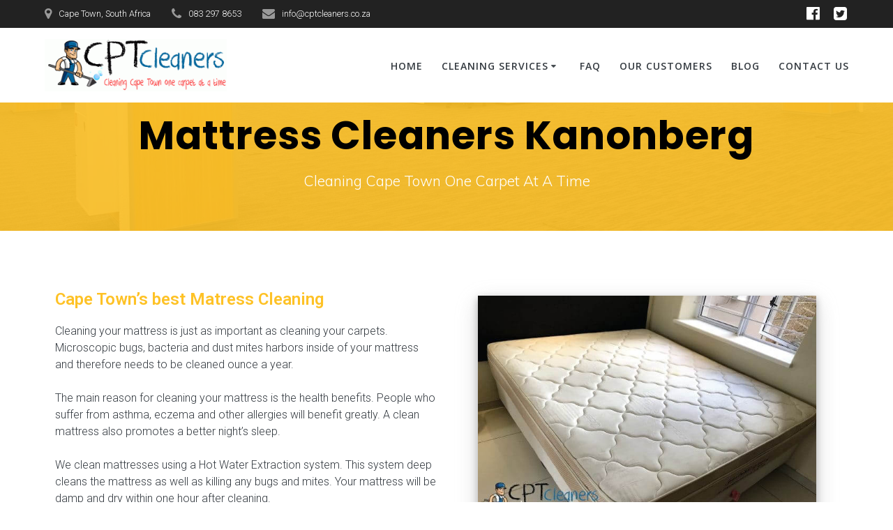

--- FILE ---
content_type: text/html; charset=UTF-8
request_url: https://www.cptcleaners.co.za/mattress-cleaners-kanonberg/
body_size: 18171
content:
<!DOCTYPE html><html lang="en-ZA"><head><meta charset="UTF-8"><meta name="viewport" content="width=device-width, initial-scale=1"><link rel="profile" href="https://gmpg.org/xfn/11">  <title>Mattress Cleaners Kanonberg &#8211; CPTCleaners</title><link rel="stylesheet" href="https://www.cptcleaners.co.za/wp-content/cache/min/1/01d7ece83bcb13513582cd871a0ea392.css" data-minify="1" /><meta name='robots' content='max-image-preview:large' /><link rel='dns-prefetch' href='//fonts.googleapis.com' /><link rel='dns-prefetch' href='//www.googletagmanager.com' /><link rel="alternate" type="application/rss+xml" title="CPTCleaners &raquo; Feed" href="https://www.cptcleaners.co.za/feed/" /><link rel="alternate" type="application/rss+xml" title="CPTCleaners &raquo; Comments Feed" href="https://www.cptcleaners.co.za/comments/feed/" /><style type="text/css">img.wp-smiley,img.emoji{display:inline!important;border:none!important;box-shadow:none!important;height:1em!important;width:1em!important;margin:0 0.07em!important;vertical-align:-0.1em!important;background:none!important;padding:0!important}</style><link rel='stylesheet' id='companion-bundle-css' href="#" data-href='https://www.cptcleaners.co.za/wp-content/plugins/mesmerize-companion/theme-data/mesmerize/assets/css/companion.bundle.min.css?ver=1.6.131' type='text/css' media='all' /><style id='wp-block-library-inline-css' type='text/css'>.has-text-align-justify{text-align:justify}</style><style id='classic-theme-styles-inline-css' type='text/css'>
/*! This file is auto-generated */
.wp-block-button__link{color:#fff;background-color:#32373c;border-radius:9999px;box-shadow:none;text-decoration:none;padding:calc(.667em + 2px) calc(1.333em + 2px);font-size:1.125em}.wp-block-file__button{background:#32373c;color:#fff;text-decoration:none}</style><style id='global-styles-inline-css' type='text/css'>body{--wp--preset--color--black:#000;--wp--preset--color--cyan-bluish-gray:#abb8c3;--wp--preset--color--white:#fff;--wp--preset--color--pale-pink:#f78da7;--wp--preset--color--vivid-red:#cf2e2e;--wp--preset--color--luminous-vivid-orange:#ff6900;--wp--preset--color--luminous-vivid-amber:#fcb900;--wp--preset--color--light-green-cyan:#7bdcb5;--wp--preset--color--vivid-green-cyan:#00d084;--wp--preset--color--pale-cyan-blue:#8ed1fc;--wp--preset--color--vivid-cyan-blue:#0693e3;--wp--preset--color--vivid-purple:#9b51e0;--wp--preset--gradient--vivid-cyan-blue-to-vivid-purple:linear-gradient(135deg,rgba(6,147,227,1) 0%,rgb(155,81,224) 100%);--wp--preset--gradient--light-green-cyan-to-vivid-green-cyan:linear-gradient(135deg,rgb(122,220,180) 0%,rgb(0,208,130) 100%);--wp--preset--gradient--luminous-vivid-amber-to-luminous-vivid-orange:linear-gradient(135deg,rgba(252,185,0,1) 0%,rgba(255,105,0,1) 100%);--wp--preset--gradient--luminous-vivid-orange-to-vivid-red:linear-gradient(135deg,rgba(255,105,0,1) 0%,rgb(207,46,46) 100%);--wp--preset--gradient--very-light-gray-to-cyan-bluish-gray:linear-gradient(135deg,rgb(238,238,238) 0%,rgb(169,184,195) 100%);--wp--preset--gradient--cool-to-warm-spectrum:linear-gradient(135deg,rgb(74,234,220) 0%,rgb(151,120,209) 20%,rgb(207,42,186) 40%,rgb(238,44,130) 60%,rgb(251,105,98) 80%,rgb(254,248,76) 100%);--wp--preset--gradient--blush-light-purple:linear-gradient(135deg,rgb(255,206,236) 0%,rgb(152,150,240) 100%);--wp--preset--gradient--blush-bordeaux:linear-gradient(135deg,rgb(254,205,165) 0%,rgb(254,45,45) 50%,rgb(107,0,62) 100%);--wp--preset--gradient--luminous-dusk:linear-gradient(135deg,rgb(255,203,112) 0%,rgb(199,81,192) 50%,rgb(65,88,208) 100%);--wp--preset--gradient--pale-ocean:linear-gradient(135deg,rgb(255,245,203) 0%,rgb(182,227,212) 50%,rgb(51,167,181) 100%);--wp--preset--gradient--electric-grass:linear-gradient(135deg,rgb(202,248,128) 0%,rgb(113,206,126) 100%);--wp--preset--gradient--midnight:linear-gradient(135deg,rgb(2,3,129) 0%,rgb(40,116,252) 100%);--wp--preset--font-size--small:13px;--wp--preset--font-size--medium:20px;--wp--preset--font-size--large:36px;--wp--preset--font-size--x-large:42px;--wp--preset--spacing--20:.44rem;--wp--preset--spacing--30:.67rem;--wp--preset--spacing--40:1rem;--wp--preset--spacing--50:1.5rem;--wp--preset--spacing--60:2.25rem;--wp--preset--spacing--70:3.38rem;--wp--preset--spacing--80:5.06rem;--wp--preset--shadow--natural:6px 6px 9px rgba(0,0,0,.2);--wp--preset--shadow--deep:12px 12px 50px rgba(0,0,0,.4);--wp--preset--shadow--sharp:6px 6px 0 rgba(0,0,0,.2);--wp--preset--shadow--outlined:6px 6px 0 -3px rgba(255,255,255,1),6px 6px rgba(0,0,0,1);--wp--preset--shadow--crisp:6px 6px 0 rgba(0,0,0,1)}:where(.is-layout-flex){gap:.5em}:where(.is-layout-grid){gap:.5em}body .is-layout-flow>.alignleft{float:left;margin-inline-start:0;margin-inline-end:2em}body .is-layout-flow>.alignright{float:right;margin-inline-start:2em;margin-inline-end:0}body .is-layout-flow>.aligncenter{margin-left:auto!important;margin-right:auto!important}body .is-layout-constrained>.alignleft{float:left;margin-inline-start:0;margin-inline-end:2em}body .is-layout-constrained>.alignright{float:right;margin-inline-start:2em;margin-inline-end:0}body .is-layout-constrained>.aligncenter{margin-left:auto!important;margin-right:auto!important}body .is-layout-constrained>:where(:not(.alignleft):not(.alignright):not(.alignfull)){max-width:var(--wp--style--global--content-size);margin-left:auto!important;margin-right:auto!important}body .is-layout-constrained>.alignwide{max-width:var(--wp--style--global--wide-size)}body .is-layout-flex{display:flex}body .is-layout-flex{flex-wrap:wrap;align-items:center}body .is-layout-flex>*{margin:0}body .is-layout-grid{display:grid}body .is-layout-grid>*{margin:0}:where(.wp-block-columns.is-layout-flex){gap:2em}:where(.wp-block-columns.is-layout-grid){gap:2em}:where(.wp-block-post-template.is-layout-flex){gap:1.25em}:where(.wp-block-post-template.is-layout-grid){gap:1.25em}.has-black-color{color:var(--wp--preset--color--black)!important}.has-cyan-bluish-gray-color{color:var(--wp--preset--color--cyan-bluish-gray)!important}.has-white-color{color:var(--wp--preset--color--white)!important}.has-pale-pink-color{color:var(--wp--preset--color--pale-pink)!important}.has-vivid-red-color{color:var(--wp--preset--color--vivid-red)!important}.has-luminous-vivid-orange-color{color:var(--wp--preset--color--luminous-vivid-orange)!important}.has-luminous-vivid-amber-color{color:var(--wp--preset--color--luminous-vivid-amber)!important}.has-light-green-cyan-color{color:var(--wp--preset--color--light-green-cyan)!important}.has-vivid-green-cyan-color{color:var(--wp--preset--color--vivid-green-cyan)!important}.has-pale-cyan-blue-color{color:var(--wp--preset--color--pale-cyan-blue)!important}.has-vivid-cyan-blue-color{color:var(--wp--preset--color--vivid-cyan-blue)!important}.has-vivid-purple-color{color:var(--wp--preset--color--vivid-purple)!important}.has-black-background-color{background-color:var(--wp--preset--color--black)!important}.has-cyan-bluish-gray-background-color{background-color:var(--wp--preset--color--cyan-bluish-gray)!important}.has-white-background-color{background-color:var(--wp--preset--color--white)!important}.has-pale-pink-background-color{background-color:var(--wp--preset--color--pale-pink)!important}.has-vivid-red-background-color{background-color:var(--wp--preset--color--vivid-red)!important}.has-luminous-vivid-orange-background-color{background-color:var(--wp--preset--color--luminous-vivid-orange)!important}.has-luminous-vivid-amber-background-color{background-color:var(--wp--preset--color--luminous-vivid-amber)!important}.has-light-green-cyan-background-color{background-color:var(--wp--preset--color--light-green-cyan)!important}.has-vivid-green-cyan-background-color{background-color:var(--wp--preset--color--vivid-green-cyan)!important}.has-pale-cyan-blue-background-color{background-color:var(--wp--preset--color--pale-cyan-blue)!important}.has-vivid-cyan-blue-background-color{background-color:var(--wp--preset--color--vivid-cyan-blue)!important}.has-vivid-purple-background-color{background-color:var(--wp--preset--color--vivid-purple)!important}.has-black-border-color{border-color:var(--wp--preset--color--black)!important}.has-cyan-bluish-gray-border-color{border-color:var(--wp--preset--color--cyan-bluish-gray)!important}.has-white-border-color{border-color:var(--wp--preset--color--white)!important}.has-pale-pink-border-color{border-color:var(--wp--preset--color--pale-pink)!important}.has-vivid-red-border-color{border-color:var(--wp--preset--color--vivid-red)!important}.has-luminous-vivid-orange-border-color{border-color:var(--wp--preset--color--luminous-vivid-orange)!important}.has-luminous-vivid-amber-border-color{border-color:var(--wp--preset--color--luminous-vivid-amber)!important}.has-light-green-cyan-border-color{border-color:var(--wp--preset--color--light-green-cyan)!important}.has-vivid-green-cyan-border-color{border-color:var(--wp--preset--color--vivid-green-cyan)!important}.has-pale-cyan-blue-border-color{border-color:var(--wp--preset--color--pale-cyan-blue)!important}.has-vivid-cyan-blue-border-color{border-color:var(--wp--preset--color--vivid-cyan-blue)!important}.has-vivid-purple-border-color{border-color:var(--wp--preset--color--vivid-purple)!important}.has-vivid-cyan-blue-to-vivid-purple-gradient-background{background:var(--wp--preset--gradient--vivid-cyan-blue-to-vivid-purple)!important}.has-light-green-cyan-to-vivid-green-cyan-gradient-background{background:var(--wp--preset--gradient--light-green-cyan-to-vivid-green-cyan)!important}.has-luminous-vivid-amber-to-luminous-vivid-orange-gradient-background{background:var(--wp--preset--gradient--luminous-vivid-amber-to-luminous-vivid-orange)!important}.has-luminous-vivid-orange-to-vivid-red-gradient-background{background:var(--wp--preset--gradient--luminous-vivid-orange-to-vivid-red)!important}.has-very-light-gray-to-cyan-bluish-gray-gradient-background{background:var(--wp--preset--gradient--very-light-gray-to-cyan-bluish-gray)!important}.has-cool-to-warm-spectrum-gradient-background{background:var(--wp--preset--gradient--cool-to-warm-spectrum)!important}.has-blush-light-purple-gradient-background{background:var(--wp--preset--gradient--blush-light-purple)!important}.has-blush-bordeaux-gradient-background{background:var(--wp--preset--gradient--blush-bordeaux)!important}.has-luminous-dusk-gradient-background{background:var(--wp--preset--gradient--luminous-dusk)!important}.has-pale-ocean-gradient-background{background:var(--wp--preset--gradient--pale-ocean)!important}.has-electric-grass-gradient-background{background:var(--wp--preset--gradient--electric-grass)!important}.has-midnight-gradient-background{background:var(--wp--preset--gradient--midnight)!important}.has-small-font-size{font-size:var(--wp--preset--font-size--small)!important}.has-medium-font-size{font-size:var(--wp--preset--font-size--medium)!important}.has-large-font-size{font-size:var(--wp--preset--font-size--large)!important}.has-x-large-font-size{font-size:var(--wp--preset--font-size--x-large)!important}.wp-block-navigation a:where(:not(.wp-element-button)){color:inherit}:where(.wp-block-post-template.is-layout-flex){gap:1.25em}:where(.wp-block-post-template.is-layout-grid){gap:1.25em}:where(.wp-block-columns.is-layout-flex){gap:2em}:where(.wp-block-columns.is-layout-grid){gap:2em}.wp-block-pullquote{font-size:1.5em;line-height:1.6}</style><style id='extendify-utilities-inline-css' type='text/css'>.ext-absolute{position:absolute!important}.ext-relative{position:relative!important}.ext-top-base{top:var(--wp--style--block-gap,1.75rem)!important}.ext-top-lg{top:var(--extendify--spacing--large)!important}.ext--top-base{top:calc(var(--wp--style--block-gap, 1.75rem)*-1)!important}.ext--top-lg{top:calc(var(--extendify--spacing--large)*-1)!important}.ext-right-base{right:var(--wp--style--block-gap,1.75rem)!important}.ext-right-lg{right:var(--extendify--spacing--large)!important}.ext--right-base{right:calc(var(--wp--style--block-gap, 1.75rem)*-1)!important}.ext--right-lg{right:calc(var(--extendify--spacing--large)*-1)!important}.ext-bottom-base{bottom:var(--wp--style--block-gap,1.75rem)!important}.ext-bottom-lg{bottom:var(--extendify--spacing--large)!important}.ext--bottom-base{bottom:calc(var(--wp--style--block-gap, 1.75rem)*-1)!important}.ext--bottom-lg{bottom:calc(var(--extendify--spacing--large)*-1)!important}.ext-left-base{left:var(--wp--style--block-gap,1.75rem)!important}.ext-left-lg{left:var(--extendify--spacing--large)!important}.ext--left-base{left:calc(var(--wp--style--block-gap, 1.75rem)*-1)!important}.ext--left-lg{left:calc(var(--extendify--spacing--large)*-1)!important}.ext-order-1{order:1!important}.ext-order-2{order:2!important}.ext-col-auto{grid-column:auto!important}.ext-col-span-1{grid-column:span 1/span 1!important}.ext-col-span-2{grid-column:span 2/span 2!important}.ext-col-span-3{grid-column:span 3/span 3!important}.ext-col-span-4{grid-column:span 4/span 4!important}.ext-col-span-5{grid-column:span 5/span 5!important}.ext-col-span-6{grid-column:span 6/span 6!important}.ext-col-span-7{grid-column:span 7/span 7!important}.ext-col-span-8{grid-column:span 8/span 8!important}.ext-col-span-9{grid-column:span 9/span 9!important}.ext-col-span-10{grid-column:span 10/span 10!important}.ext-col-span-11{grid-column:span 11/span 11!important}.ext-col-span-12{grid-column:span 12/span 12!important}.ext-col-span-full{grid-column:1/-1!important}.ext-col-start-1{grid-column-start:1!important}.ext-col-start-2{grid-column-start:2!important}.ext-col-start-3{grid-column-start:3!important}.ext-col-start-4{grid-column-start:4!important}.ext-col-start-5{grid-column-start:5!important}.ext-col-start-6{grid-column-start:6!important}.ext-col-start-7{grid-column-start:7!important}.ext-col-start-8{grid-column-start:8!important}.ext-col-start-9{grid-column-start:9!important}.ext-col-start-10{grid-column-start:10!important}.ext-col-start-11{grid-column-start:11!important}.ext-col-start-12{grid-column-start:12!important}.ext-col-start-13{grid-column-start:13!important}.ext-col-start-auto{grid-column-start:auto!important}.ext-col-end-1{grid-column-end:1!important}.ext-col-end-2{grid-column-end:2!important}.ext-col-end-3{grid-column-end:3!important}.ext-col-end-4{grid-column-end:4!important}.ext-col-end-5{grid-column-end:5!important}.ext-col-end-6{grid-column-end:6!important}.ext-col-end-7{grid-column-end:7!important}.ext-col-end-8{grid-column-end:8!important}.ext-col-end-9{grid-column-end:9!important}.ext-col-end-10{grid-column-end:10!important}.ext-col-end-11{grid-column-end:11!important}.ext-col-end-12{grid-column-end:12!important}.ext-col-end-13{grid-column-end:13!important}.ext-col-end-auto{grid-column-end:auto!important}.ext-row-auto{grid-row:auto!important}.ext-row-span-1{grid-row:span 1/span 1!important}.ext-row-span-2{grid-row:span 2/span 2!important}.ext-row-span-3{grid-row:span 3/span 3!important}.ext-row-span-4{grid-row:span 4/span 4!important}.ext-row-span-5{grid-row:span 5/span 5!important}.ext-row-span-6{grid-row:span 6/span 6!important}.ext-row-span-full{grid-row:1/-1!important}.ext-row-start-1{grid-row-start:1!important}.ext-row-start-2{grid-row-start:2!important}.ext-row-start-3{grid-row-start:3!important}.ext-row-start-4{grid-row-start:4!important}.ext-row-start-5{grid-row-start:5!important}.ext-row-start-6{grid-row-start:6!important}.ext-row-start-7{grid-row-start:7!important}.ext-row-start-auto{grid-row-start:auto!important}.ext-row-end-1{grid-row-end:1!important}.ext-row-end-2{grid-row-end:2!important}.ext-row-end-3{grid-row-end:3!important}.ext-row-end-4{grid-row-end:4!important}.ext-row-end-5{grid-row-end:5!important}.ext-row-end-6{grid-row-end:6!important}.ext-row-end-7{grid-row-end:7!important}.ext-row-end-auto{grid-row-end:auto!important}.ext-m-0:not([style*=margin]){margin:0!important}.ext-m-auto:not([style*=margin]){margin:auto!important}.ext-m-base:not([style*=margin]){margin:var(--wp--style--block-gap,1.75rem)!important}.ext-m-lg:not([style*=margin]){margin:var(--extendify--spacing--large)!important}.ext--m-base:not([style*=margin]){margin:calc(var(--wp--style--block-gap, 1.75rem)*-1)!important}.ext--m-lg:not([style*=margin]){margin:calc(var(--extendify--spacing--large)*-1)!important}.ext-mx-0:not([style*=margin]){margin-left:0!important;margin-right:0!important}.ext-mx-auto:not([style*=margin]){margin-left:auto!important;margin-right:auto!important}.ext-mx-base:not([style*=margin]){margin-left:var(--wp--style--block-gap,1.75rem)!important;margin-right:var(--wp--style--block-gap,1.75rem)!important}.ext-mx-lg:not([style*=margin]){margin-left:var(--extendify--spacing--large)!important;margin-right:var(--extendify--spacing--large)!important}.ext--mx-base:not([style*=margin]){margin-left:calc(var(--wp--style--block-gap, 1.75rem)*-1)!important;margin-right:calc(var(--wp--style--block-gap, 1.75rem)*-1)!important}.ext--mx-lg:not([style*=margin]){margin-left:calc(var(--extendify--spacing--large)*-1)!important;margin-right:calc(var(--extendify--spacing--large)*-1)!important}.ext-my-0:not([style*=margin]){margin-bottom:0!important;margin-top:0!important}.ext-my-auto:not([style*=margin]){margin-bottom:auto!important;margin-top:auto!important}.ext-my-base:not([style*=margin]){margin-bottom:var(--wp--style--block-gap,1.75rem)!important;margin-top:var(--wp--style--block-gap,1.75rem)!important}.ext-my-lg:not([style*=margin]){margin-bottom:var(--extendify--spacing--large)!important;margin-top:var(--extendify--spacing--large)!important}.ext--my-base:not([style*=margin]){margin-bottom:calc(var(--wp--style--block-gap, 1.75rem)*-1)!important;margin-top:calc(var(--wp--style--block-gap, 1.75rem)*-1)!important}.ext--my-lg:not([style*=margin]){margin-bottom:calc(var(--extendify--spacing--large)*-1)!important;margin-top:calc(var(--extendify--spacing--large)*-1)!important}.ext-mt-0:not([style*=margin]){margin-top:0!important}.ext-mt-auto:not([style*=margin]){margin-top:auto!important}.ext-mt-base:not([style*=margin]){margin-top:var(--wp--style--block-gap,1.75rem)!important}.ext-mt-lg:not([style*=margin]){margin-top:var(--extendify--spacing--large)!important}.ext--mt-base:not([style*=margin]){margin-top:calc(var(--wp--style--block-gap, 1.75rem)*-1)!important}.ext--mt-lg:not([style*=margin]){margin-top:calc(var(--extendify--spacing--large)*-1)!important}.ext-mr-0:not([style*=margin]){margin-right:0!important}.ext-mr-auto:not([style*=margin]){margin-right:auto!important}.ext-mr-base:not([style*=margin]){margin-right:var(--wp--style--block-gap,1.75rem)!important}.ext-mr-lg:not([style*=margin]){margin-right:var(--extendify--spacing--large)!important}.ext--mr-base:not([style*=margin]){margin-right:calc(var(--wp--style--block-gap, 1.75rem)*-1)!important}.ext--mr-lg:not([style*=margin]){margin-right:calc(var(--extendify--spacing--large)*-1)!important}.ext-mb-0:not([style*=margin]){margin-bottom:0!important}.ext-mb-auto:not([style*=margin]){margin-bottom:auto!important}.ext-mb-base:not([style*=margin]){margin-bottom:var(--wp--style--block-gap,1.75rem)!important}.ext-mb-lg:not([style*=margin]){margin-bottom:var(--extendify--spacing--large)!important}.ext--mb-base:not([style*=margin]){margin-bottom:calc(var(--wp--style--block-gap, 1.75rem)*-1)!important}.ext--mb-lg:not([style*=margin]){margin-bottom:calc(var(--extendify--spacing--large)*-1)!important}.ext-ml-0:not([style*=margin]){margin-left:0!important}.ext-ml-auto:not([style*=margin]){margin-left:auto!important}.ext-ml-base:not([style*=margin]){margin-left:var(--wp--style--block-gap,1.75rem)!important}.ext-ml-lg:not([style*=margin]){margin-left:var(--extendify--spacing--large)!important}.ext--ml-base:not([style*=margin]){margin-left:calc(var(--wp--style--block-gap, 1.75rem)*-1)!important}.ext--ml-lg:not([style*=margin]){margin-left:calc(var(--extendify--spacing--large)*-1)!important}.ext-block{display:block!important}.ext-inline-block{display:inline-block!important}.ext-inline{display:inline!important}.ext-flex{display:flex!important}.ext-inline-flex{display:inline-flex!important}.ext-grid{display:grid!important}.ext-inline-grid{display:inline-grid!important}.ext-hidden{display:none!important}.ext-w-auto{width:auto!important}.ext-w-full{width:100%!important}.ext-max-w-full{max-width:100%!important}.ext-flex-1{flex:1 1 0%!important}.ext-flex-auto{flex:1 1 auto!important}.ext-flex-initial{flex:0 1 auto!important}.ext-flex-none{flex:none!important}.ext-flex-shrink-0{flex-shrink:0!important}.ext-flex-shrink{flex-shrink:1!important}.ext-flex-grow-0{flex-grow:0!important}.ext-flex-grow{flex-grow:1!important}.ext-list-none{list-style-type:none!important}.ext-grid-cols-1{grid-template-columns:repeat(1,minmax(0,1fr))!important}.ext-grid-cols-2{grid-template-columns:repeat(2,minmax(0,1fr))!important}.ext-grid-cols-3{grid-template-columns:repeat(3,minmax(0,1fr))!important}.ext-grid-cols-4{grid-template-columns:repeat(4,minmax(0,1fr))!important}.ext-grid-cols-5{grid-template-columns:repeat(5,minmax(0,1fr))!important}.ext-grid-cols-6{grid-template-columns:repeat(6,minmax(0,1fr))!important}.ext-grid-cols-7{grid-template-columns:repeat(7,minmax(0,1fr))!important}.ext-grid-cols-8{grid-template-columns:repeat(8,minmax(0,1fr))!important}.ext-grid-cols-9{grid-template-columns:repeat(9,minmax(0,1fr))!important}.ext-grid-cols-10{grid-template-columns:repeat(10,minmax(0,1fr))!important}.ext-grid-cols-11{grid-template-columns:repeat(11,minmax(0,1fr))!important}.ext-grid-cols-12{grid-template-columns:repeat(12,minmax(0,1fr))!important}.ext-grid-cols-none{grid-template-columns:none!important}.ext-grid-rows-1{grid-template-rows:repeat(1,minmax(0,1fr))!important}.ext-grid-rows-2{grid-template-rows:repeat(2,minmax(0,1fr))!important}.ext-grid-rows-3{grid-template-rows:repeat(3,minmax(0,1fr))!important}.ext-grid-rows-4{grid-template-rows:repeat(4,minmax(0,1fr))!important}.ext-grid-rows-5{grid-template-rows:repeat(5,minmax(0,1fr))!important}.ext-grid-rows-6{grid-template-rows:repeat(6,minmax(0,1fr))!important}.ext-grid-rows-none{grid-template-rows:none!important}.ext-flex-row{flex-direction:row!important}.ext-flex-row-reverse{flex-direction:row-reverse!important}.ext-flex-col{flex-direction:column!important}.ext-flex-col-reverse{flex-direction:column-reverse!important}.ext-flex-wrap{flex-wrap:wrap!important}.ext-flex-wrap-reverse{flex-wrap:wrap-reverse!important}.ext-flex-nowrap{flex-wrap:nowrap!important}.ext-items-start{align-items:flex-start!important}.ext-items-end{align-items:flex-end!important}.ext-items-center{align-items:center!important}.ext-items-baseline{align-items:baseline!important}.ext-items-stretch{align-items:stretch!important}.ext-justify-start{justify-content:flex-start!important}.ext-justify-end{justify-content:flex-end!important}.ext-justify-center{justify-content:center!important}.ext-justify-between{justify-content:space-between!important}.ext-justify-around{justify-content:space-around!important}.ext-justify-evenly{justify-content:space-evenly!important}.ext-justify-items-start{justify-items:start!important}.ext-justify-items-end{justify-items:end!important}.ext-justify-items-center{justify-items:center!important}.ext-justify-items-stretch{justify-items:stretch!important}.ext-gap-0{gap:0!important}.ext-gap-base{gap:var(--wp--style--block-gap,1.75rem)!important}.ext-gap-lg{gap:var(--extendify--spacing--large)!important}.ext-gap-x-0{-moz-column-gap:0!important;column-gap:0!important}.ext-gap-x-base{-moz-column-gap:var(--wp--style--block-gap,1.75rem)!important;column-gap:var(--wp--style--block-gap,1.75rem)!important}.ext-gap-x-lg{-moz-column-gap:var(--extendify--spacing--large)!important;column-gap:var(--extendify--spacing--large)!important}.ext-gap-y-0{row-gap:0!important}.ext-gap-y-base{row-gap:var(--wp--style--block-gap,1.75rem)!important}.ext-gap-y-lg{row-gap:var(--extendify--spacing--large)!important}.ext-justify-self-auto{justify-self:auto!important}.ext-justify-self-start{justify-self:start!important}.ext-justify-self-end{justify-self:end!important}.ext-justify-self-center{justify-self:center!important}.ext-justify-self-stretch{justify-self:stretch!important}.ext-rounded-none{border-radius:0!important}.ext-rounded-full{border-radius:9999px!important}.ext-rounded-t-none{border-top-left-radius:0!important;border-top-right-radius:0!important}.ext-rounded-t-full{border-top-left-radius:9999px!important;border-top-right-radius:9999px!important}.ext-rounded-r-none{border-bottom-right-radius:0!important;border-top-right-radius:0!important}.ext-rounded-r-full{border-bottom-right-radius:9999px!important;border-top-right-radius:9999px!important}.ext-rounded-b-none{border-bottom-left-radius:0!important;border-bottom-right-radius:0!important}.ext-rounded-b-full{border-bottom-left-radius:9999px!important;border-bottom-right-radius:9999px!important}.ext-rounded-l-none{border-bottom-left-radius:0!important;border-top-left-radius:0!important}.ext-rounded-l-full{border-bottom-left-radius:9999px!important;border-top-left-radius:9999px!important}.ext-rounded-tl-none{border-top-left-radius:0!important}.ext-rounded-tl-full{border-top-left-radius:9999px!important}.ext-rounded-tr-none{border-top-right-radius:0!important}.ext-rounded-tr-full{border-top-right-radius:9999px!important}.ext-rounded-br-none{border-bottom-right-radius:0!important}.ext-rounded-br-full{border-bottom-right-radius:9999px!important}.ext-rounded-bl-none{border-bottom-left-radius:0!important}.ext-rounded-bl-full{border-bottom-left-radius:9999px!important}.ext-border-0{border-width:0!important}.ext-border-t-0{border-top-width:0!important}.ext-border-r-0{border-right-width:0!important}.ext-border-b-0{border-bottom-width:0!important}.ext-border-l-0{border-left-width:0!important}.ext-p-0:not([style*=padding]){padding:0!important}.ext-p-base:not([style*=padding]){padding:var(--wp--style--block-gap,1.75rem)!important}.ext-p-lg:not([style*=padding]){padding:var(--extendify--spacing--large)!important}.ext-px-0:not([style*=padding]){padding-left:0!important;padding-right:0!important}.ext-px-base:not([style*=padding]){padding-left:var(--wp--style--block-gap,1.75rem)!important;padding-right:var(--wp--style--block-gap,1.75rem)!important}.ext-px-lg:not([style*=padding]){padding-left:var(--extendify--spacing--large)!important;padding-right:var(--extendify--spacing--large)!important}.ext-py-0:not([style*=padding]){padding-bottom:0!important;padding-top:0!important}.ext-py-base:not([style*=padding]){padding-bottom:var(--wp--style--block-gap,1.75rem)!important;padding-top:var(--wp--style--block-gap,1.75rem)!important}.ext-py-lg:not([style*=padding]){padding-bottom:var(--extendify--spacing--large)!important;padding-top:var(--extendify--spacing--large)!important}.ext-pt-0:not([style*=padding]){padding-top:0!important}.ext-pt-base:not([style*=padding]){padding-top:var(--wp--style--block-gap,1.75rem)!important}.ext-pt-lg:not([style*=padding]){padding-top:var(--extendify--spacing--large)!important}.ext-pr-0:not([style*=padding]){padding-right:0!important}.ext-pr-base:not([style*=padding]){padding-right:var(--wp--style--block-gap,1.75rem)!important}.ext-pr-lg:not([style*=padding]){padding-right:var(--extendify--spacing--large)!important}.ext-pb-0:not([style*=padding]){padding-bottom:0!important}.ext-pb-base:not([style*=padding]){padding-bottom:var(--wp--style--block-gap,1.75rem)!important}.ext-pb-lg:not([style*=padding]){padding-bottom:var(--extendify--spacing--large)!important}.ext-pl-0:not([style*=padding]){padding-left:0!important}.ext-pl-base:not([style*=padding]){padding-left:var(--wp--style--block-gap,1.75rem)!important}.ext-pl-lg:not([style*=padding]){padding-left:var(--extendify--spacing--large)!important}.ext-text-left{text-align:left!important}.ext-text-center{text-align:center!important}.ext-text-right{text-align:right!important}.ext-leading-none{line-height:1!important}.ext-leading-tight{line-height:1.25!important}.ext-leading-snug{line-height:1.375!important}.ext-leading-normal{line-height:1.5!important}.ext-leading-relaxed{line-height:1.625!important}.ext-leading-loose{line-height:2!important}.clip-path--rhombus img{-webkit-clip-path:polygon(15% 6%,80% 29%,84% 93%,23% 69%);clip-path:polygon(15% 6%,80% 29%,84% 93%,23% 69%)}.clip-path--diamond img{-webkit-clip-path:polygon(5% 29%,60% 2%,91% 64%,36% 89%);clip-path:polygon(5% 29%,60% 2%,91% 64%,36% 89%)}.clip-path--rhombus-alt img{-webkit-clip-path:polygon(14% 9%,85% 24%,91% 89%,19% 76%);clip-path:polygon(14% 9%,85% 24%,91% 89%,19% 76%)}.wp-block-columns[class*=fullwidth-cols]{margin-bottom:unset}.wp-block-column.editor\:pointer-events-none{margin-bottom:0!important;margin-top:0!important}.is-root-container.block-editor-block-list__layout>[data-align=full]:not(:first-of-type)>.wp-block-column.editor\:pointer-events-none,.is-root-container.block-editor-block-list__layout>[data-align=wide]>.wp-block-column.editor\:pointer-events-none{margin-top:calc(var(--wp--style--block-gap, 28px)*-1)!important}.ext .wp-block-columns .wp-block-column[style*=padding]{padding-left:0!important;padding-right:0!important}.ext .wp-block-columns+.wp-block-columns:not([class*=mt-]):not([class*=my-]):not([style*=margin]){margin-top:0!important}[class*=fullwidth-cols] .wp-block-column:first-child,[class*=fullwidth-cols] .wp-block-group:first-child{margin-top:0}[class*=fullwidth-cols] .wp-block-column:last-child,[class*=fullwidth-cols] .wp-block-group:last-child{margin-bottom:0}[class*=fullwidth-cols] .wp-block-column:first-child>*,[class*=fullwidth-cols] .wp-block-column>:first-child{margin-top:0}.ext .is-not-stacked-on-mobile .wp-block-column,[class*=fullwidth-cols] .wp-block-column>:last-child{margin-bottom:0}.wp-block-columns[class*=fullwidth-cols]:not(.is-not-stacked-on-mobile)>.wp-block-column:not(:last-child){margin-bottom:var(--wp--style--block-gap,1.75rem)}@media (min-width:782px){.wp-block-columns[class*=fullwidth-cols]:not(.is-not-stacked-on-mobile)>.wp-block-column:not(:last-child){margin-bottom:0}}.wp-block-columns[class*=fullwidth-cols].is-not-stacked-on-mobile>.wp-block-column{margin-bottom:0!important}@media (min-width:600px) and (max-width:781px){.wp-block-columns[class*=fullwidth-cols]:not(.is-not-stacked-on-mobile)>.wp-block-column:nth-child(2n){margin-left:var(--wp--style--block-gap,2em)}}@media (max-width:781px){.tablet\:fullwidth-cols.wp-block-columns:not(.is-not-stacked-on-mobile){flex-wrap:wrap}.tablet\:fullwidth-cols.wp-block-columns:not(.is-not-stacked-on-mobile)>.wp-block-column,.tablet\:fullwidth-cols.wp-block-columns:not(.is-not-stacked-on-mobile)>.wp-block-column:not([style*=margin]){margin-left:0!important}.tablet\:fullwidth-cols.wp-block-columns:not(.is-not-stacked-on-mobile)>.wp-block-column{flex-basis:100%!important}}@media (max-width:1079px){.desktop\:fullwidth-cols.wp-block-columns:not(.is-not-stacked-on-mobile){flex-wrap:wrap}.desktop\:fullwidth-cols.wp-block-columns:not(.is-not-stacked-on-mobile)>.wp-block-column,.desktop\:fullwidth-cols.wp-block-columns:not(.is-not-stacked-on-mobile)>.wp-block-column:not([style*=margin]){margin-left:0!important}.desktop\:fullwidth-cols.wp-block-columns:not(.is-not-stacked-on-mobile)>.wp-block-column{flex-basis:100%!important}.desktop\:fullwidth-cols.wp-block-columns:not(.is-not-stacked-on-mobile)>.wp-block-column:not(:last-child){margin-bottom:var(--wp--style--block-gap,1.75rem)!important}}.direction-rtl{direction:rtl}.direction-ltr{direction:ltr}.is-style-inline-list{padding-left:0!important}.is-style-inline-list li{list-style-type:none!important}@media (min-width:782px){.is-style-inline-list li{display:inline!important;margin-right:var(--wp--style--block-gap,1.75rem)!important}}@media (min-width:782px){.is-style-inline-list li:first-child{margin-left:0!important}}@media (min-width:782px){.is-style-inline-list li:last-child{margin-right:0!important}}.bring-to-front{position:relative;z-index:10}.text-stroke{-webkit-text-stroke-color:var(--wp--preset--color--background)}.text-stroke,.text-stroke--primary{-webkit-text-stroke-width:var(--wp--custom--typography--text-stroke-width,2px)}.text-stroke--primary{-webkit-text-stroke-color:var(--wp--preset--color--primary)}.text-stroke--secondary{-webkit-text-stroke-width:var(--wp--custom--typography--text-stroke-width,2px);-webkit-text-stroke-color:var(--wp--preset--color--secondary)}.editor\:no-caption .block-editor-rich-text__editable{display:none!important}.editor\:no-inserter .wp-block-column:not(.is-selected)>.block-list-appender,.editor\:no-inserter .wp-block-cover__inner-container>.block-list-appender,.editor\:no-inserter .wp-block-group__inner-container>.block-list-appender,.editor\:no-inserter>.block-list-appender{display:none}.editor\:no-resize .components-resizable-box__handle,.editor\:no-resize .components-resizable-box__handle:after,.editor\:no-resize .components-resizable-box__side-handle:before{display:none;pointer-events:none}.editor\:no-resize .components-resizable-box__container{display:block}.editor\:pointer-events-none{pointer-events:none}.is-style-angled{justify-content:flex-end}.ext .is-style-angled>[class*=_inner-container],.is-style-angled{align-items:center}.is-style-angled .wp-block-cover__image-background,.is-style-angled .wp-block-cover__video-background{-webkit-clip-path:polygon(0 0,30% 0,50% 100%,0 100%);clip-path:polygon(0 0,30% 0,50% 100%,0 100%);z-index:1}@media (min-width:782px){.is-style-angled .wp-block-cover__image-background,.is-style-angled .wp-block-cover__video-background{-webkit-clip-path:polygon(0 0,55% 0,65% 100%,0 100%);clip-path:polygon(0 0,55% 0,65% 100%,0 100%)}}.has-foreground-color{color:var(--wp--preset--color--foreground,#000)!important}.has-foreground-background-color{background-color:var(--wp--preset--color--foreground,#000)!important}.has-background-color{color:var(--wp--preset--color--background,#fff)!important}.has-background-background-color{background-color:var(--wp--preset--color--background,#fff)!important}.has-primary-color{color:var(--wp--preset--color--primary,#4b5563)!important}.has-primary-background-color{background-color:var(--wp--preset--color--primary,#4b5563)!important}.has-secondary-color{color:var(--wp--preset--color--secondary,#9ca3af)!important}.has-secondary-background-color{background-color:var(--wp--preset--color--secondary,#9ca3af)!important}.ext.has-text-color h1,.ext.has-text-color h2,.ext.has-text-color h3,.ext.has-text-color h4,.ext.has-text-color h5,.ext.has-text-color h6,.ext.has-text-color p{color:currentColor}.has-white-color{color:var(--wp--preset--color--white,#fff)!important}.has-black-color{color:var(--wp--preset--color--black,#000)!important}.has-ext-foreground-background-color{background-color:var(--wp--preset--color--foreground,var(--wp--preset--color--black,#000))!important}.has-ext-primary-background-color{background-color:var(--wp--preset--color--primary,var(--wp--preset--color--cyan-bluish-gray,#000))!important}.wp-block-button__link.has-black-background-color{border-color:var(--wp--preset--color--black,#000)}.wp-block-button__link.has-white-background-color{border-color:var(--wp--preset--color--white,#fff)}.has-ext-small-font-size{font-size:var(--wp--preset--font-size--ext-small)!important}.has-ext-medium-font-size{font-size:var(--wp--preset--font-size--ext-medium)!important}.has-ext-large-font-size{font-size:var(--wp--preset--font-size--ext-large)!important;line-height:1.2}.has-ext-x-large-font-size{font-size:var(--wp--preset--font-size--ext-x-large)!important;line-height:1}.has-ext-xx-large-font-size{font-size:var(--wp--preset--font-size--ext-xx-large)!important;line-height:1}.has-ext-x-large-font-size:not([style*=line-height]),.has-ext-xx-large-font-size:not([style*=line-height]){line-height:1.1}.ext .wp-block-group>*{margin-bottom:0;margin-top:0}.ext .wp-block-group>*+*{margin-bottom:0}.ext .wp-block-group>*+*,.ext h2{margin-top:var(--wp--style--block-gap,1.75rem)}.ext h2{margin-bottom:var(--wp--style--block-gap,1.75rem)}.has-ext-x-large-font-size+h3,.has-ext-x-large-font-size+p{margin-top:.5rem}.ext .wp-block-buttons>.wp-block-button.wp-block-button__width-25{min-width:12rem;width:calc(25% - var(--wp--style--block-gap, .5em)*.75)}.ext .ext-grid>[class*=_inner-container]{display:grid}.ext>[class*=_inner-container]>.ext-grid:not([class*=columns]),.ext>[class*=_inner-container]>.wp-block>.ext-grid:not([class*=columns]){display:initial!important}.ext .ext-grid-cols-1>[class*=_inner-container]{grid-template-columns:repeat(1,minmax(0,1fr))!important}.ext .ext-grid-cols-2>[class*=_inner-container]{grid-template-columns:repeat(2,minmax(0,1fr))!important}.ext .ext-grid-cols-3>[class*=_inner-container]{grid-template-columns:repeat(3,minmax(0,1fr))!important}.ext .ext-grid-cols-4>[class*=_inner-container]{grid-template-columns:repeat(4,minmax(0,1fr))!important}.ext .ext-grid-cols-5>[class*=_inner-container]{grid-template-columns:repeat(5,minmax(0,1fr))!important}.ext .ext-grid-cols-6>[class*=_inner-container]{grid-template-columns:repeat(6,minmax(0,1fr))!important}.ext .ext-grid-cols-7>[class*=_inner-container]{grid-template-columns:repeat(7,minmax(0,1fr))!important}.ext .ext-grid-cols-8>[class*=_inner-container]{grid-template-columns:repeat(8,minmax(0,1fr))!important}.ext .ext-grid-cols-9>[class*=_inner-container]{grid-template-columns:repeat(9,minmax(0,1fr))!important}.ext .ext-grid-cols-10>[class*=_inner-container]{grid-template-columns:repeat(10,minmax(0,1fr))!important}.ext .ext-grid-cols-11>[class*=_inner-container]{grid-template-columns:repeat(11,minmax(0,1fr))!important}.ext .ext-grid-cols-12>[class*=_inner-container]{grid-template-columns:repeat(12,minmax(0,1fr))!important}.ext .ext-grid-cols-13>[class*=_inner-container]{grid-template-columns:repeat(13,minmax(0,1fr))!important}.ext .ext-grid-cols-none>[class*=_inner-container]{grid-template-columns:none!important}.ext .ext-grid-rows-1>[class*=_inner-container]{grid-template-rows:repeat(1,minmax(0,1fr))!important}.ext .ext-grid-rows-2>[class*=_inner-container]{grid-template-rows:repeat(2,minmax(0,1fr))!important}.ext .ext-grid-rows-3>[class*=_inner-container]{grid-template-rows:repeat(3,minmax(0,1fr))!important}.ext .ext-grid-rows-4>[class*=_inner-container]{grid-template-rows:repeat(4,minmax(0,1fr))!important}.ext .ext-grid-rows-5>[class*=_inner-container]{grid-template-rows:repeat(5,minmax(0,1fr))!important}.ext .ext-grid-rows-6>[class*=_inner-container]{grid-template-rows:repeat(6,minmax(0,1fr))!important}.ext .ext-grid-rows-none>[class*=_inner-container]{grid-template-rows:none!important}.ext .ext-items-start>[class*=_inner-container]{align-items:flex-start!important}.ext .ext-items-end>[class*=_inner-container]{align-items:flex-end!important}.ext .ext-items-center>[class*=_inner-container]{align-items:center!important}.ext .ext-items-baseline>[class*=_inner-container]{align-items:baseline!important}.ext .ext-items-stretch>[class*=_inner-container]{align-items:stretch!important}.ext.wp-block-group>:last-child{margin-bottom:0}.ext .wp-block-group__inner-container{padding:0!important}.ext.has-background{padding-left:var(--wp--style--block-gap,1.75rem);padding-right:var(--wp--style--block-gap,1.75rem)}.ext [class*=inner-container]>.alignwide [class*=inner-container],.ext [class*=inner-container]>[data-align=wide] [class*=inner-container]{max-width:var(--responsive--alignwide-width,120rem)}.ext [class*=inner-container]>.alignwide [class*=inner-container]>*,.ext [class*=inner-container]>[data-align=wide] [class*=inner-container]>*{max-width:100%!important}.ext .wp-block-image{position:relative;text-align:center}.ext .wp-block-image img{display:inline-block;vertical-align:middle}body{--extendify--spacing--large:var(--wp--custom--spacing--large,clamp(2em,8vw,8em));--wp--preset--font-size--ext-small:1rem;--wp--preset--font-size--ext-medium:1.125rem;--wp--preset--font-size--ext-large:clamp(1.65rem,3.5vw,2.15rem);--wp--preset--font-size--ext-x-large:clamp(3rem,6vw,4.75rem);--wp--preset--font-size--ext-xx-large:clamp(3.25rem,7.5vw,5.75rem);--wp--preset--color--black:#000;--wp--preset--color--white:#fff}.ext *{box-sizing:border-box}.block-editor-block-preview__content-iframe .ext [data-type="core/spacer"] .components-resizable-box__container{background:transparent!important}.block-editor-block-preview__content-iframe .ext [data-type="core/spacer"] .block-library-spacer__resize-container:before{display:none!important}.ext .wp-block-group__inner-container figure.wp-block-gallery.alignfull{margin-bottom:unset;margin-top:unset}.ext .alignwide{margin-left:auto!important;margin-right:auto!important}.is-root-container.block-editor-block-list__layout>[data-align=full]:not(:first-of-type)>.ext-my-0,.is-root-container.block-editor-block-list__layout>[data-align=wide]>.ext-my-0:not([style*=margin]){margin-top:calc(var(--wp--style--block-gap, 28px)*-1)!important}.block-editor-block-preview__content-iframe .preview\:min-h-50{min-height:50vw!important}.block-editor-block-preview__content-iframe .preview\:min-h-60{min-height:60vw!important}.block-editor-block-preview__content-iframe .preview\:min-h-70{min-height:70vw!important}.block-editor-block-preview__content-iframe .preview\:min-h-80{min-height:80vw!important}.block-editor-block-preview__content-iframe .preview\:min-h-100{min-height:100vw!important}.ext-mr-0.alignfull:not([style*=margin]):not([style*=margin]){margin-right:0!important}.ext-ml-0:not([style*=margin]):not([style*=margin]){margin-left:0!important}.is-root-container .wp-block[data-align=full]>.ext-mx-0:not([style*=margin]):not([style*=margin]){margin-left:calc(var(--wp--custom--spacing--outer, 0)*1)!important;margin-right:calc(var(--wp--custom--spacing--outer, 0)*1)!important;overflow:hidden;width:unset}@media (min-width:782px){.tablet\:ext-absolute{position:absolute!important}.tablet\:ext-relative{position:relative!important}.tablet\:ext-top-base{top:var(--wp--style--block-gap,1.75rem)!important}.tablet\:ext-top-lg{top:var(--extendify--spacing--large)!important}.tablet\:ext--top-base{top:calc(var(--wp--style--block-gap, 1.75rem)*-1)!important}.tablet\:ext--top-lg{top:calc(var(--extendify--spacing--large)*-1)!important}.tablet\:ext-right-base{right:var(--wp--style--block-gap,1.75rem)!important}.tablet\:ext-right-lg{right:var(--extendify--spacing--large)!important}.tablet\:ext--right-base{right:calc(var(--wp--style--block-gap, 1.75rem)*-1)!important}.tablet\:ext--right-lg{right:calc(var(--extendify--spacing--large)*-1)!important}.tablet\:ext-bottom-base{bottom:var(--wp--style--block-gap,1.75rem)!important}.tablet\:ext-bottom-lg{bottom:var(--extendify--spacing--large)!important}.tablet\:ext--bottom-base{bottom:calc(var(--wp--style--block-gap, 1.75rem)*-1)!important}.tablet\:ext--bottom-lg{bottom:calc(var(--extendify--spacing--large)*-1)!important}.tablet\:ext-left-base{left:var(--wp--style--block-gap,1.75rem)!important}.tablet\:ext-left-lg{left:var(--extendify--spacing--large)!important}.tablet\:ext--left-base{left:calc(var(--wp--style--block-gap, 1.75rem)*-1)!important}.tablet\:ext--left-lg{left:calc(var(--extendify--spacing--large)*-1)!important}.tablet\:ext-order-1{order:1!important}.tablet\:ext-order-2{order:2!important}.tablet\:ext-m-0:not([style*=margin]){margin:0!important}.tablet\:ext-m-auto:not([style*=margin]){margin:auto!important}.tablet\:ext-m-base:not([style*=margin]){margin:var(--wp--style--block-gap,1.75rem)!important}.tablet\:ext-m-lg:not([style*=margin]){margin:var(--extendify--spacing--large)!important}.tablet\:ext--m-base:not([style*=margin]){margin:calc(var(--wp--style--block-gap, 1.75rem)*-1)!important}.tablet\:ext--m-lg:not([style*=margin]){margin:calc(var(--extendify--spacing--large)*-1)!important}.tablet\:ext-mx-0:not([style*=margin]){margin-left:0!important;margin-right:0!important}.tablet\:ext-mx-auto:not([style*=margin]){margin-left:auto!important;margin-right:auto!important}.tablet\:ext-mx-base:not([style*=margin]){margin-left:var(--wp--style--block-gap,1.75rem)!important;margin-right:var(--wp--style--block-gap,1.75rem)!important}.tablet\:ext-mx-lg:not([style*=margin]){margin-left:var(--extendify--spacing--large)!important;margin-right:var(--extendify--spacing--large)!important}.tablet\:ext--mx-base:not([style*=margin]){margin-left:calc(var(--wp--style--block-gap, 1.75rem)*-1)!important;margin-right:calc(var(--wp--style--block-gap, 1.75rem)*-1)!important}.tablet\:ext--mx-lg:not([style*=margin]){margin-left:calc(var(--extendify--spacing--large)*-1)!important;margin-right:calc(var(--extendify--spacing--large)*-1)!important}.tablet\:ext-my-0:not([style*=margin]){margin-bottom:0!important;margin-top:0!important}.tablet\:ext-my-auto:not([style*=margin]){margin-bottom:auto!important;margin-top:auto!important}.tablet\:ext-my-base:not([style*=margin]){margin-bottom:var(--wp--style--block-gap,1.75rem)!important;margin-top:var(--wp--style--block-gap,1.75rem)!important}.tablet\:ext-my-lg:not([style*=margin]){margin-bottom:var(--extendify--spacing--large)!important;margin-top:var(--extendify--spacing--large)!important}.tablet\:ext--my-base:not([style*=margin]){margin-bottom:calc(var(--wp--style--block-gap, 1.75rem)*-1)!important;margin-top:calc(var(--wp--style--block-gap, 1.75rem)*-1)!important}.tablet\:ext--my-lg:not([style*=margin]){margin-bottom:calc(var(--extendify--spacing--large)*-1)!important;margin-top:calc(var(--extendify--spacing--large)*-1)!important}.tablet\:ext-mt-0:not([style*=margin]){margin-top:0!important}.tablet\:ext-mt-auto:not([style*=margin]){margin-top:auto!important}.tablet\:ext-mt-base:not([style*=margin]){margin-top:var(--wp--style--block-gap,1.75rem)!important}.tablet\:ext-mt-lg:not([style*=margin]){margin-top:var(--extendify--spacing--large)!important}.tablet\:ext--mt-base:not([style*=margin]){margin-top:calc(var(--wp--style--block-gap, 1.75rem)*-1)!important}.tablet\:ext--mt-lg:not([style*=margin]){margin-top:calc(var(--extendify--spacing--large)*-1)!important}.tablet\:ext-mr-0:not([style*=margin]){margin-right:0!important}.tablet\:ext-mr-auto:not([style*=margin]){margin-right:auto!important}.tablet\:ext-mr-base:not([style*=margin]){margin-right:var(--wp--style--block-gap,1.75rem)!important}.tablet\:ext-mr-lg:not([style*=margin]){margin-right:var(--extendify--spacing--large)!important}.tablet\:ext--mr-base:not([style*=margin]){margin-right:calc(var(--wp--style--block-gap, 1.75rem)*-1)!important}.tablet\:ext--mr-lg:not([style*=margin]){margin-right:calc(var(--extendify--spacing--large)*-1)!important}.tablet\:ext-mb-0:not([style*=margin]){margin-bottom:0!important}.tablet\:ext-mb-auto:not([style*=margin]){margin-bottom:auto!important}.tablet\:ext-mb-base:not([style*=margin]){margin-bottom:var(--wp--style--block-gap,1.75rem)!important}.tablet\:ext-mb-lg:not([style*=margin]){margin-bottom:var(--extendify--spacing--large)!important}.tablet\:ext--mb-base:not([style*=margin]){margin-bottom:calc(var(--wp--style--block-gap, 1.75rem)*-1)!important}.tablet\:ext--mb-lg:not([style*=margin]){margin-bottom:calc(var(--extendify--spacing--large)*-1)!important}.tablet\:ext-ml-0:not([style*=margin]){margin-left:0!important}.tablet\:ext-ml-auto:not([style*=margin]){margin-left:auto!important}.tablet\:ext-ml-base:not([style*=margin]){margin-left:var(--wp--style--block-gap,1.75rem)!important}.tablet\:ext-ml-lg:not([style*=margin]){margin-left:var(--extendify--spacing--large)!important}.tablet\:ext--ml-base:not([style*=margin]){margin-left:calc(var(--wp--style--block-gap, 1.75rem)*-1)!important}.tablet\:ext--ml-lg:not([style*=margin]){margin-left:calc(var(--extendify--spacing--large)*-1)!important}.tablet\:ext-block{display:block!important}.tablet\:ext-inline-block{display:inline-block!important}.tablet\:ext-inline{display:inline!important}.tablet\:ext-flex{display:flex!important}.tablet\:ext-inline-flex{display:inline-flex!important}.tablet\:ext-grid{display:grid!important}.tablet\:ext-inline-grid{display:inline-grid!important}.tablet\:ext-hidden{display:none!important}.tablet\:ext-w-auto{width:auto!important}.tablet\:ext-w-full{width:100%!important}.tablet\:ext-max-w-full{max-width:100%!important}.tablet\:ext-flex-1{flex:1 1 0%!important}.tablet\:ext-flex-auto{flex:1 1 auto!important}.tablet\:ext-flex-initial{flex:0 1 auto!important}.tablet\:ext-flex-none{flex:none!important}.tablet\:ext-flex-shrink-0{flex-shrink:0!important}.tablet\:ext-flex-shrink{flex-shrink:1!important}.tablet\:ext-flex-grow-0{flex-grow:0!important}.tablet\:ext-flex-grow{flex-grow:1!important}.tablet\:ext-list-none{list-style-type:none!important}.tablet\:ext-grid-cols-1{grid-template-columns:repeat(1,minmax(0,1fr))!important}.tablet\:ext-grid-cols-2{grid-template-columns:repeat(2,minmax(0,1fr))!important}.tablet\:ext-grid-cols-3{grid-template-columns:repeat(3,minmax(0,1fr))!important}.tablet\:ext-grid-cols-4{grid-template-columns:repeat(4,minmax(0,1fr))!important}.tablet\:ext-grid-cols-5{grid-template-columns:repeat(5,minmax(0,1fr))!important}.tablet\:ext-grid-cols-6{grid-template-columns:repeat(6,minmax(0,1fr))!important}.tablet\:ext-grid-cols-7{grid-template-columns:repeat(7,minmax(0,1fr))!important}.tablet\:ext-grid-cols-8{grid-template-columns:repeat(8,minmax(0,1fr))!important}.tablet\:ext-grid-cols-9{grid-template-columns:repeat(9,minmax(0,1fr))!important}.tablet\:ext-grid-cols-10{grid-template-columns:repeat(10,minmax(0,1fr))!important}.tablet\:ext-grid-cols-11{grid-template-columns:repeat(11,minmax(0,1fr))!important}.tablet\:ext-grid-cols-12{grid-template-columns:repeat(12,minmax(0,1fr))!important}.tablet\:ext-grid-cols-none{grid-template-columns:none!important}.tablet\:ext-flex-row{flex-direction:row!important}.tablet\:ext-flex-row-reverse{flex-direction:row-reverse!important}.tablet\:ext-flex-col{flex-direction:column!important}.tablet\:ext-flex-col-reverse{flex-direction:column-reverse!important}.tablet\:ext-flex-wrap{flex-wrap:wrap!important}.tablet\:ext-flex-wrap-reverse{flex-wrap:wrap-reverse!important}.tablet\:ext-flex-nowrap{flex-wrap:nowrap!important}.tablet\:ext-items-start{align-items:flex-start!important}.tablet\:ext-items-end{align-items:flex-end!important}.tablet\:ext-items-center{align-items:center!important}.tablet\:ext-items-baseline{align-items:baseline!important}.tablet\:ext-items-stretch{align-items:stretch!important}.tablet\:ext-justify-start{justify-content:flex-start!important}.tablet\:ext-justify-end{justify-content:flex-end!important}.tablet\:ext-justify-center{justify-content:center!important}.tablet\:ext-justify-between{justify-content:space-between!important}.tablet\:ext-justify-around{justify-content:space-around!important}.tablet\:ext-justify-evenly{justify-content:space-evenly!important}.tablet\:ext-justify-items-start{justify-items:start!important}.tablet\:ext-justify-items-end{justify-items:end!important}.tablet\:ext-justify-items-center{justify-items:center!important}.tablet\:ext-justify-items-stretch{justify-items:stretch!important}.tablet\:ext-justify-self-auto{justify-self:auto!important}.tablet\:ext-justify-self-start{justify-self:start!important}.tablet\:ext-justify-self-end{justify-self:end!important}.tablet\:ext-justify-self-center{justify-self:center!important}.tablet\:ext-justify-self-stretch{justify-self:stretch!important}.tablet\:ext-p-0:not([style*=padding]){padding:0!important}.tablet\:ext-p-base:not([style*=padding]){padding:var(--wp--style--block-gap,1.75rem)!important}.tablet\:ext-p-lg:not([style*=padding]){padding:var(--extendify--spacing--large)!important}.tablet\:ext-px-0:not([style*=padding]){padding-left:0!important;padding-right:0!important}.tablet\:ext-px-base:not([style*=padding]){padding-left:var(--wp--style--block-gap,1.75rem)!important;padding-right:var(--wp--style--block-gap,1.75rem)!important}.tablet\:ext-px-lg:not([style*=padding]){padding-left:var(--extendify--spacing--large)!important;padding-right:var(--extendify--spacing--large)!important}.tablet\:ext-py-0:not([style*=padding]){padding-bottom:0!important;padding-top:0!important}.tablet\:ext-py-base:not([style*=padding]){padding-bottom:var(--wp--style--block-gap,1.75rem)!important;padding-top:var(--wp--style--block-gap,1.75rem)!important}.tablet\:ext-py-lg:not([style*=padding]){padding-bottom:var(--extendify--spacing--large)!important;padding-top:var(--extendify--spacing--large)!important}.tablet\:ext-pt-0:not([style*=padding]){padding-top:0!important}.tablet\:ext-pt-base:not([style*=padding]){padding-top:var(--wp--style--block-gap,1.75rem)!important}.tablet\:ext-pt-lg:not([style*=padding]){padding-top:var(--extendify--spacing--large)!important}.tablet\:ext-pr-0:not([style*=padding]){padding-right:0!important}.tablet\:ext-pr-base:not([style*=padding]){padding-right:var(--wp--style--block-gap,1.75rem)!important}.tablet\:ext-pr-lg:not([style*=padding]){padding-right:var(--extendify--spacing--large)!important}.tablet\:ext-pb-0:not([style*=padding]){padding-bottom:0!important}.tablet\:ext-pb-base:not([style*=padding]){padding-bottom:var(--wp--style--block-gap,1.75rem)!important}.tablet\:ext-pb-lg:not([style*=padding]){padding-bottom:var(--extendify--spacing--large)!important}.tablet\:ext-pl-0:not([style*=padding]){padding-left:0!important}.tablet\:ext-pl-base:not([style*=padding]){padding-left:var(--wp--style--block-gap,1.75rem)!important}.tablet\:ext-pl-lg:not([style*=padding]){padding-left:var(--extendify--spacing--large)!important}.tablet\:ext-text-left{text-align:left!important}.tablet\:ext-text-center{text-align:center!important}.tablet\:ext-text-right{text-align:right!important}}@media (min-width:1080px){.desktop\:ext-absolute{position:absolute!important}.desktop\:ext-relative{position:relative!important}.desktop\:ext-top-base{top:var(--wp--style--block-gap,1.75rem)!important}.desktop\:ext-top-lg{top:var(--extendify--spacing--large)!important}.desktop\:ext--top-base{top:calc(var(--wp--style--block-gap, 1.75rem)*-1)!important}.desktop\:ext--top-lg{top:calc(var(--extendify--spacing--large)*-1)!important}.desktop\:ext-right-base{right:var(--wp--style--block-gap,1.75rem)!important}.desktop\:ext-right-lg{right:var(--extendify--spacing--large)!important}.desktop\:ext--right-base{right:calc(var(--wp--style--block-gap, 1.75rem)*-1)!important}.desktop\:ext--right-lg{right:calc(var(--extendify--spacing--large)*-1)!important}.desktop\:ext-bottom-base{bottom:var(--wp--style--block-gap,1.75rem)!important}.desktop\:ext-bottom-lg{bottom:var(--extendify--spacing--large)!important}.desktop\:ext--bottom-base{bottom:calc(var(--wp--style--block-gap, 1.75rem)*-1)!important}.desktop\:ext--bottom-lg{bottom:calc(var(--extendify--spacing--large)*-1)!important}.desktop\:ext-left-base{left:var(--wp--style--block-gap,1.75rem)!important}.desktop\:ext-left-lg{left:var(--extendify--spacing--large)!important}.desktop\:ext--left-base{left:calc(var(--wp--style--block-gap, 1.75rem)*-1)!important}.desktop\:ext--left-lg{left:calc(var(--extendify--spacing--large)*-1)!important}.desktop\:ext-order-1{order:1!important}.desktop\:ext-order-2{order:2!important}.desktop\:ext-m-0:not([style*=margin]){margin:0!important}.desktop\:ext-m-auto:not([style*=margin]){margin:auto!important}.desktop\:ext-m-base:not([style*=margin]){margin:var(--wp--style--block-gap,1.75rem)!important}.desktop\:ext-m-lg:not([style*=margin]){margin:var(--extendify--spacing--large)!important}.desktop\:ext--m-base:not([style*=margin]){margin:calc(var(--wp--style--block-gap, 1.75rem)*-1)!important}.desktop\:ext--m-lg:not([style*=margin]){margin:calc(var(--extendify--spacing--large)*-1)!important}.desktop\:ext-mx-0:not([style*=margin]){margin-left:0!important;margin-right:0!important}.desktop\:ext-mx-auto:not([style*=margin]){margin-left:auto!important;margin-right:auto!important}.desktop\:ext-mx-base:not([style*=margin]){margin-left:var(--wp--style--block-gap,1.75rem)!important;margin-right:var(--wp--style--block-gap,1.75rem)!important}.desktop\:ext-mx-lg:not([style*=margin]){margin-left:var(--extendify--spacing--large)!important;margin-right:var(--extendify--spacing--large)!important}.desktop\:ext--mx-base:not([style*=margin]){margin-left:calc(var(--wp--style--block-gap, 1.75rem)*-1)!important;margin-right:calc(var(--wp--style--block-gap, 1.75rem)*-1)!important}.desktop\:ext--mx-lg:not([style*=margin]){margin-left:calc(var(--extendify--spacing--large)*-1)!important;margin-right:calc(var(--extendify--spacing--large)*-1)!important}.desktop\:ext-my-0:not([style*=margin]){margin-bottom:0!important;margin-top:0!important}.desktop\:ext-my-auto:not([style*=margin]){margin-bottom:auto!important;margin-top:auto!important}.desktop\:ext-my-base:not([style*=margin]){margin-bottom:var(--wp--style--block-gap,1.75rem)!important;margin-top:var(--wp--style--block-gap,1.75rem)!important}.desktop\:ext-my-lg:not([style*=margin]){margin-bottom:var(--extendify--spacing--large)!important;margin-top:var(--extendify--spacing--large)!important}.desktop\:ext--my-base:not([style*=margin]){margin-bottom:calc(var(--wp--style--block-gap, 1.75rem)*-1)!important;margin-top:calc(var(--wp--style--block-gap, 1.75rem)*-1)!important}.desktop\:ext--my-lg:not([style*=margin]){margin-bottom:calc(var(--extendify--spacing--large)*-1)!important;margin-top:calc(var(--extendify--spacing--large)*-1)!important}.desktop\:ext-mt-0:not([style*=margin]){margin-top:0!important}.desktop\:ext-mt-auto:not([style*=margin]){margin-top:auto!important}.desktop\:ext-mt-base:not([style*=margin]){margin-top:var(--wp--style--block-gap,1.75rem)!important}.desktop\:ext-mt-lg:not([style*=margin]){margin-top:var(--extendify--spacing--large)!important}.desktop\:ext--mt-base:not([style*=margin]){margin-top:calc(var(--wp--style--block-gap, 1.75rem)*-1)!important}.desktop\:ext--mt-lg:not([style*=margin]){margin-top:calc(var(--extendify--spacing--large)*-1)!important}.desktop\:ext-mr-0:not([style*=margin]){margin-right:0!important}.desktop\:ext-mr-auto:not([style*=margin]){margin-right:auto!important}.desktop\:ext-mr-base:not([style*=margin]){margin-right:var(--wp--style--block-gap,1.75rem)!important}.desktop\:ext-mr-lg:not([style*=margin]){margin-right:var(--extendify--spacing--large)!important}.desktop\:ext--mr-base:not([style*=margin]){margin-right:calc(var(--wp--style--block-gap, 1.75rem)*-1)!important}.desktop\:ext--mr-lg:not([style*=margin]){margin-right:calc(var(--extendify--spacing--large)*-1)!important}.desktop\:ext-mb-0:not([style*=margin]){margin-bottom:0!important}.desktop\:ext-mb-auto:not([style*=margin]){margin-bottom:auto!important}.desktop\:ext-mb-base:not([style*=margin]){margin-bottom:var(--wp--style--block-gap,1.75rem)!important}.desktop\:ext-mb-lg:not([style*=margin]){margin-bottom:var(--extendify--spacing--large)!important}.desktop\:ext--mb-base:not([style*=margin]){margin-bottom:calc(var(--wp--style--block-gap, 1.75rem)*-1)!important}.desktop\:ext--mb-lg:not([style*=margin]){margin-bottom:calc(var(--extendify--spacing--large)*-1)!important}.desktop\:ext-ml-0:not([style*=margin]){margin-left:0!important}.desktop\:ext-ml-auto:not([style*=margin]){margin-left:auto!important}.desktop\:ext-ml-base:not([style*=margin]){margin-left:var(--wp--style--block-gap,1.75rem)!important}.desktop\:ext-ml-lg:not([style*=margin]){margin-left:var(--extendify--spacing--large)!important}.desktop\:ext--ml-base:not([style*=margin]){margin-left:calc(var(--wp--style--block-gap, 1.75rem)*-1)!important}.desktop\:ext--ml-lg:not([style*=margin]){margin-left:calc(var(--extendify--spacing--large)*-1)!important}.desktop\:ext-block{display:block!important}.desktop\:ext-inline-block{display:inline-block!important}.desktop\:ext-inline{display:inline!important}.desktop\:ext-flex{display:flex!important}.desktop\:ext-inline-flex{display:inline-flex!important}.desktop\:ext-grid{display:grid!important}.desktop\:ext-inline-grid{display:inline-grid!important}.desktop\:ext-hidden{display:none!important}.desktop\:ext-w-auto{width:auto!important}.desktop\:ext-w-full{width:100%!important}.desktop\:ext-max-w-full{max-width:100%!important}.desktop\:ext-flex-1{flex:1 1 0%!important}.desktop\:ext-flex-auto{flex:1 1 auto!important}.desktop\:ext-flex-initial{flex:0 1 auto!important}.desktop\:ext-flex-none{flex:none!important}.desktop\:ext-flex-shrink-0{flex-shrink:0!important}.desktop\:ext-flex-shrink{flex-shrink:1!important}.desktop\:ext-flex-grow-0{flex-grow:0!important}.desktop\:ext-flex-grow{flex-grow:1!important}.desktop\:ext-list-none{list-style-type:none!important}.desktop\:ext-grid-cols-1{grid-template-columns:repeat(1,minmax(0,1fr))!important}.desktop\:ext-grid-cols-2{grid-template-columns:repeat(2,minmax(0,1fr))!important}.desktop\:ext-grid-cols-3{grid-template-columns:repeat(3,minmax(0,1fr))!important}.desktop\:ext-grid-cols-4{grid-template-columns:repeat(4,minmax(0,1fr))!important}.desktop\:ext-grid-cols-5{grid-template-columns:repeat(5,minmax(0,1fr))!important}.desktop\:ext-grid-cols-6{grid-template-columns:repeat(6,minmax(0,1fr))!important}.desktop\:ext-grid-cols-7{grid-template-columns:repeat(7,minmax(0,1fr))!important}.desktop\:ext-grid-cols-8{grid-template-columns:repeat(8,minmax(0,1fr))!important}.desktop\:ext-grid-cols-9{grid-template-columns:repeat(9,minmax(0,1fr))!important}.desktop\:ext-grid-cols-10{grid-template-columns:repeat(10,minmax(0,1fr))!important}.desktop\:ext-grid-cols-11{grid-template-columns:repeat(11,minmax(0,1fr))!important}.desktop\:ext-grid-cols-12{grid-template-columns:repeat(12,minmax(0,1fr))!important}.desktop\:ext-grid-cols-none{grid-template-columns:none!important}.desktop\:ext-flex-row{flex-direction:row!important}.desktop\:ext-flex-row-reverse{flex-direction:row-reverse!important}.desktop\:ext-flex-col{flex-direction:column!important}.desktop\:ext-flex-col-reverse{flex-direction:column-reverse!important}.desktop\:ext-flex-wrap{flex-wrap:wrap!important}.desktop\:ext-flex-wrap-reverse{flex-wrap:wrap-reverse!important}.desktop\:ext-flex-nowrap{flex-wrap:nowrap!important}.desktop\:ext-items-start{align-items:flex-start!important}.desktop\:ext-items-end{align-items:flex-end!important}.desktop\:ext-items-center{align-items:center!important}.desktop\:ext-items-baseline{align-items:baseline!important}.desktop\:ext-items-stretch{align-items:stretch!important}.desktop\:ext-justify-start{justify-content:flex-start!important}.desktop\:ext-justify-end{justify-content:flex-end!important}.desktop\:ext-justify-center{justify-content:center!important}.desktop\:ext-justify-between{justify-content:space-between!important}.desktop\:ext-justify-around{justify-content:space-around!important}.desktop\:ext-justify-evenly{justify-content:space-evenly!important}.desktop\:ext-justify-items-start{justify-items:start!important}.desktop\:ext-justify-items-end{justify-items:end!important}.desktop\:ext-justify-items-center{justify-items:center!important}.desktop\:ext-justify-items-stretch{justify-items:stretch!important}.desktop\:ext-justify-self-auto{justify-self:auto!important}.desktop\:ext-justify-self-start{justify-self:start!important}.desktop\:ext-justify-self-end{justify-self:end!important}.desktop\:ext-justify-self-center{justify-self:center!important}.desktop\:ext-justify-self-stretch{justify-self:stretch!important}.desktop\:ext-p-0:not([style*=padding]){padding:0!important}.desktop\:ext-p-base:not([style*=padding]){padding:var(--wp--style--block-gap,1.75rem)!important}.desktop\:ext-p-lg:not([style*=padding]){padding:var(--extendify--spacing--large)!important}.desktop\:ext-px-0:not([style*=padding]){padding-left:0!important;padding-right:0!important}.desktop\:ext-px-base:not([style*=padding]){padding-left:var(--wp--style--block-gap,1.75rem)!important;padding-right:var(--wp--style--block-gap,1.75rem)!important}.desktop\:ext-px-lg:not([style*=padding]){padding-left:var(--extendify--spacing--large)!important;padding-right:var(--extendify--spacing--large)!important}.desktop\:ext-py-0:not([style*=padding]){padding-bottom:0!important;padding-top:0!important}.desktop\:ext-py-base:not([style*=padding]){padding-bottom:var(--wp--style--block-gap,1.75rem)!important;padding-top:var(--wp--style--block-gap,1.75rem)!important}.desktop\:ext-py-lg:not([style*=padding]){padding-bottom:var(--extendify--spacing--large)!important;padding-top:var(--extendify--spacing--large)!important}.desktop\:ext-pt-0:not([style*=padding]){padding-top:0!important}.desktop\:ext-pt-base:not([style*=padding]){padding-top:var(--wp--style--block-gap,1.75rem)!important}.desktop\:ext-pt-lg:not([style*=padding]){padding-top:var(--extendify--spacing--large)!important}.desktop\:ext-pr-0:not([style*=padding]){padding-right:0!important}.desktop\:ext-pr-base:not([style*=padding]){padding-right:var(--wp--style--block-gap,1.75rem)!important}.desktop\:ext-pr-lg:not([style*=padding]){padding-right:var(--extendify--spacing--large)!important}.desktop\:ext-pb-0:not([style*=padding]){padding-bottom:0!important}.desktop\:ext-pb-base:not([style*=padding]){padding-bottom:var(--wp--style--block-gap,1.75rem)!important}.desktop\:ext-pb-lg:not([style*=padding]){padding-bottom:var(--extendify--spacing--large)!important}.desktop\:ext-pl-0:not([style*=padding]){padding-left:0!important}.desktop\:ext-pl-base:not([style*=padding]){padding-left:var(--wp--style--block-gap,1.75rem)!important}.desktop\:ext-pl-lg:not([style*=padding]){padding-left:var(--extendify--spacing--large)!important}.desktop\:ext-text-left{text-align:left!important}.desktop\:ext-text-center{text-align:center!important}.desktop\:ext-text-right{text-align:right!important}}</style><style id='mesmerize-style-inline-css' type='text/css'>img.logo.dark,img.custom-logo{width:auto;max-height:75px!important}.footer .footer-content{background-color:#222}.footer p,.footer{color:#FFF}.footer a .fa,.footer .fa{color:#FFF}.footer a:hover .fa{color:#3F464C}.footer-border-accent{border-color:#FF9800!important}.footer-bg-accent{background-color:#FF9800!important}body{font-family:Roboto,Helvetica,Arial,sans-serif;font-weight:300;font-style:normal;color:#343A40}body h1{font-family:Poppins,Helvetica,Arial,sans-serif;font-weight:600;font-style:normal;font-size:2.625rem;line-height:4rem;color:#3C424F}body h2{font-family:Poppins,Helvetica,Arial,sans-serif;font-weight:600;font-style:normal;font-size:2.188rem;line-height:3rem;text-transform:none;color:#3C424F}body h3{font-family:Roboto,Helvetica,Arial,sans-serif;font-weight:600;font-style:normal;font-size:1.313rem;line-height:2.25rem;text-transform:none;color:#3C424F}body h4{font-family:Roboto,Helvetica,Arial,sans-serif;font-weight:600;font-style:normal;font-size:.963rem;line-height:1.75rem;letter-spacing:.0625rem;text-transform:none;color:#3C424F}body h5{font-family:Roboto,Helvetica,Arial,sans-serif;font-weight:800;font-style:normal;font-size:.875rem;line-height:1.5rem;letter-spacing:2px;text-transform:none;color:#3C424F}body h6{font-family:Roboto,Helvetica,Arial,sans-serif;font-weight:800;font-style:normal;font-size:.766rem;line-height:1.375rem;letter-spacing:.1875rem;color:#3C424F}.header-homepage:not(.header-slide).color-overlay:before{background:#000}.header-homepage:not(.header-slide) .background-overlay,.header-homepage:not(.header-slide).color-overlay::before{opacity:.65000000000000002220446049250313080847263336181640625}.mesmerize-front-page .header-separator .svg-white-bg{fill:#ffffff!important}.mesmerize-front-page .header-separator svg{height:179px!important}.header.color-overlay:before{background:#FEC226}.header .background-overlay,.header.color-overlay::before{opacity:.90000000000000002220446049250313080847263336181640625}.header-homepage p.header-subtitle2{margin-top:0;margin-bottom:20px;font-family:Roboto,Helvetica,Arial,sans-serif;font-weight:300;font-size:1.4em;line-height:130%;letter-spacing:0;text-transform:none;color:#fff;background:rgba(0,0,0,0);padding-top:0;padding-bottom:0;padding-left:0;padding-right:0;-webkit-border-radius:0;-moz-border-radius:0;border-radius:0}.header-homepage h1.hero-title{font-family:Muli,Helvetica,Arial,sans-serif;font-weight:300;font-style:normal;font-size:3.3em;line-height:114%;letter-spacing:.9px;text-transform:none;color:#FFF}.header-homepage .hero-title{margin-top:0;margin-bottom:20px;background:rgba(0,0,0,0);padding-top:0;padding-bottom:0;padding-left:0;padding-right:0;-webkit-border-radius:0;-moz-border-radius:0;border-radius:0}.header-homepage p.header-subtitle{margin-top:0;margin-bottom:20px;font-family:Muli,Helvetica,Arial,sans-serif;font-weight:300;font-style:normal;font-size:1.3em;line-height:130%;letter-spacing:0;text-transform:none;color:#03A9F4;background:rgba(0,0,0,0);padding-top:0;padding-bottom:0;padding-left:0;padding-right:0;-webkit-border-radius:0;-moz-border-radius:0;border-radius:0}.header-buttons-wrapper{background:rgba(0,0,0,0);padding-top:0;padding-bottom:0;padding-left:0;padding-right:0;-webkit-border-radius:0;-moz-border-radius:0;border-radius:0}.header-homepage .header-description-row{padding-top:9%;padding-bottom:6%}.inner-header-description{padding-top:3%;padding-bottom:3%}.inner-header-description .header-subtitle{font-family:Muli,Helvetica,Arial,sans-serif;font-weight:300;font-style:normal;font-size:1.3em;line-height:130%;letter-spacing:0;text-transform:none;color:#fff}.inner-header-description h1.hero-title{font-family:Poppins,Helvetica,Arial,sans-serif;font-weight:700;font-style:normal;font-size:3.5em;line-height:114%;letter-spacing:.9px;text-transform:none;color:#000}.header-top-bar{background-color:#222}.header-top-bar-inner{height:40px}.header-top-bar .header-top-bar-area.area-left span{color:#FFF}.header-top-bar .header-top-bar-area.area-left i.fa{color:#999}.header-top-bar .header-top-bar-area.area-left .top-bar-social-icons i{color:#fff}.header-top-bar .header-top-bar-area.area-left .top-bar-social-icons i:hover{color:#fff}.header-top-bar .header-top-bar-area.area-left .top-bar-menu>li>a{color:#fff}.header-top-bar .header-top-bar-area.area-left .top-bar-menu>li>a:hover{color:#fff!important}.header-top-bar .header-top-bar-area.area-left .top-bar-menu>li>a:visited{color:#fff}.header-top-bar .header-top-bar-area.area-left span.top-bar-text{color:#fff}.header-top-bar .header-top-bar-area.area-right span{color:#FFF}.header-top-bar .header-top-bar-area.area-right i.fa{color:#999}.header-top-bar .header-top-bar-area.area-right .top-bar-social-icons i{color:#fff}.header-top-bar .header-top-bar-area.area-right .top-bar-social-icons i:hover{color:#fff}.header-top-bar .header-top-bar-area.area-right .top-bar-menu>li>a{color:#fff}.header-top-bar .header-top-bar-area.area-right .top-bar-menu>li>a:hover{color:#fff!important}.header-top-bar .header-top-bar-area.area-right .top-bar-menu>li>a:visited{color:#fff}.header-top-bar .header-top-bar-area.area-right span.top-bar-text{color:#fff}.mesmerize-inner-page .navigation-bar.coloured-nav:not(.fixto-fixed){background-color:rgb(255,255,255)!important}.mesmerize-inner-page .fixto-fixed .main_menu_col,.mesmerize-inner-page .fixto-fixed .main-menu{justify-content:flex-end!important}.mesmerize-inner-page .navigation-bar.fixto-fixed{background-color:rgb(255,255,255)!important}.mesmerize-inner-page #main_menu>li>a{font-family:"Open Sans",Helvetica,Arial,sans-serif;font-weight:600;font-style:normal;font-size:14px;line-height:160%;letter-spacing:1px;text-transform:uppercase}.mesmerize-front-page .navigation-bar.coloured-nav:not(.fixto-fixed){background-color:rgb(255,255,255)!important}.mesmerize-front-page .fixto-fixed .main_menu_col,.mesmerize-front-page .fixto-fixed .main-menu{justify-content:flex-end!important}.mesmerize-front-page .navigation-bar.fixto-fixed{background-color:rgb(255,255,255)!important}.mesmerize-front-page #main_menu>li>a{font-family:"Open Sans",Helvetica,Arial,sans-serif;font-weight:600;font-style:normal;font-size:14px;line-height:160%;letter-spacing:1px;text-transform:uppercase}.mesmerize-front-page #main_menu>li li>a{font-family:"Open Sans",Helvetica,Arial,sans-serif;font-weight:600;font-style:normal;font-size:.875rem;line-height:120%;letter-spacing:0;text-transform:none}.mesmerize-front-page .header-nav-area .social-icons a{color:#FFFFFF!important}.mesmerize-front-page .fixto-fixed .header-nav-area .social-icons a{color:#000000!important}.mesmerize-front-page .nav-search.widget_search *{color:#FFF}.mesmerize-front-page .nav-search.widget_search input{border-color:#FFF}.mesmerize-front-page .nav-search.widget_search input::-webkit-input-placeholder{color:#FFF}.mesmerize-front-page .nav-search.widget_search input:-ms-input-placeholder{color:#FFF}.mesmerize-front-page .nav-search.widget_search input:-moz-placeholder{color:#FFF}.mesmerize-front-page .fixto-fixed .nav-search.widget_search *{color:#000}.mesmerize-front-page .fixto-fixed .nav-search.widget_search input{border-color:#000}.mesmerize-front-page .fixto-fixed .nav-search.widget_search input::-webkit-input-placeholder{color:#000}.mesmerize-front-page .fixto-fixed .nav-search.widget_search input:-ms-input-placeholder{color:#000}.mesmerize-front-page .fixto-fixed .nav-search.widget_search input:-moz-placeholder{color:#000}.mesmerize-inner-page .inner_header-nav-area .social-icons a{color:#FFFFFF!important}.mesmerize-inner-page .fixto-fixed .inner_header-nav-area .social-icons a{color:#000000!important}.mesmerize-inner-page .nav-search.widget_search *{color:#FFF}.mesmerize-inner-page .nav-search.widget_search input{border-color:#FFF}.mesmerize-inner-page .nav-search.widget_search input::-webkit-input-placeholder{color:#FFF}.mesmerize-inner-page .nav-search.widget_search input:-ms-input-placeholder{color:#FFF}.mesmerize-inner-page .nav-search.widget_search input:-moz-placeholder{color:#FFF}.mesmerize-inner-page .fixto-fixed .nav-search.widget_search *{color:#000}.mesmerize-inner-page .fixto-fixed .nav-search.widget_search input{border-color:#000}.mesmerize-inner-page .fixto-fixed .nav-search.widget_search input::-webkit-input-placeholder{color:#000}.mesmerize-inner-page .fixto-fixed .nav-search.widget_search input:-ms-input-placeholder{color:#000}.mesmerize-inner-page .fixto-fixed .nav-search.widget_search input:-moz-placeholder{color:#000}[data-component="offcanvas"] i.fa{color:rgb(3,169,244)!important}[data-component="offcanvas"] .bubble{background-color:rgb(3,169,244)!important}.fixto-fixed [data-component="offcanvas"] i.fa{color:rgb(3,169,244)!important}.fixto-fixed [data-component="offcanvas"] .bubble{background-color:rgb(3,169,244)!important}#offcanvas-wrapper{background-color:#222B34!important}html.has-offscreen body:after{background-color:rgba(34,43,52,.7)!important}#offcanvas-wrapper *:not(.arrow){color:#ffffff!important}#offcanvas_menu li.open,#offcanvas_menu li.current-menu-item,#offcanvas_menu li.current-menu-item>a,#offcanvas_menu li.current_page_item,#offcanvas_menu li.current_page_item>a{background-color:#FFF}#offcanvas_menu li.open>a,#offcanvas_menu li.open>a>i,#offcanvas_menu li.current-menu-item>a,#offcanvas_menu li.current_page_item>a{color:#03A9F4!important}#offcanvas_menu li.open>a,#offcanvas_menu li.current-menu-item>a,#offcanvas_menu li.current_page_item>a{border-left-color:#03A9F4!important}#offcanvas_menu li>ul{background-color:#686B77}#offcanvas_menu li>a{font-family:"Open Sans",Helvetica,Arial,sans-serif;font-weight:400;font-size:.875rem;line-height:100%;letter-spacing:0;text-transform:none}.navigation-bar.homepage.coloured-nav a.text-logo,.navigation-bar.homepage.coloured-nav #main_menu li.logo>a.text-logo,.navigation-bar.homepage.coloured-nav #main_menu li.logo>a.text-logo:hover{color:#FFF;font-family:inherit;font-weight:600;font-size:1.6rem;line-height:100%;letter-spacing:0;text-transform:uppercase}.navigation-bar.homepage.fixto-fixed a.text-logo,.navigation-bar.homepage.fixto-fixed .dark-logo a.text-logo{color:#FFFFFF!important}.navigation-bar:not(.homepage) a.text-logo,.navigation-bar:not(.homepage) #main_menu li.logo>a.text-logo,.navigation-bar:not(.homepage) #main_menu li.logo>a.text-logo:hover,.navigation-bar:not(.homepage) a.text-logo,.navigation-bar:not(.homepage) #main_menu li.logo>a.text-logo,.navigation-bar:not(.homepage) #main_menu li.logo>a.text-logo:hover{color:#FFF;font-family:inherit;font-weight:600;font-size:1.6rem;line-height:100%;letter-spacing:0;text-transform:uppercase}.navigation-bar.fixto-fixed:not(.homepage) a.text-logo,.navigation-bar.fixto-fixed:not(.homepage) .dark-logo a.text-logo,.navigation-bar.alternate:not(.homepage) a.text-logo,.navigation-bar.alternate:not(.homepage) .dark-logo a.text-logo{color:#FFFFFF!important}.slide-progress{background:rgba(3,169,244,.5);height:5px}.header-slider-navigation.separated .owl-nav .owl-next,.header-slider-navigation.separated .owl-nav .owl-prev{margin-left:40px;margin-right:40px}.header-slider-navigation .owl-nav .owl-next,.header-slider-navigation .owl-nav .owl-prev{padding:0;background:rgba(0,0,0,0)}.header-slider-navigation .owl-nav .owl-next i,.header-slider-navigation .owl-nav .owl-prev i{font-size:50px;width:50px;height:50px;color:#fff}.header-slider-navigation .owl-nav .owl-next:hover,.header-slider-navigation .owl-nav .owl-prev:hover{background:rgba(0,0,0,0)}.header-slider-navigation .owl-dots{margin-bottom:0;margin-top:0}.header-slider-navigation .owl-dots .owl-dot span{background:rgba(255,255,255,.3)}.header-slider-navigation .owl-dots .owl-dot.active span,.header-slider-navigation .owl-dots .owl-dot:hover span{background:#fff}.header-slider-navigation .owl-dots .owl-dot{margin:0 7px}@media (min-width:767px){.footer .footer-content{padding-top:0;padding-bottom:0}}@media (max-width:1023px){body{font-size:calc(16px * 0.875)}}@media (min-width:1024px){body{font-size:16px}}@media only screen and (min-width:768px){body h1{font-size:3rem}body h2{font-size:2.5rem}body h3{font-size:1.5rem}body h4{font-size:1.1rem}body h5{font-size:1rem}body h6{font-size:.875rem}.header-homepage p.header-subtitle2{font-size:1.4em}.header-homepage h1.hero-title{font-size:4.5rem}.header-homepage p.header-subtitle{font-size:1.3em}.header-content .align-holder{width:100%!important}.header-homepage:not(.header-slide) .header-hero-media{-webkit-flex-basis:49%;-moz-flex-basis:49%;-ms-flex-preferred-size:49%;flex-basis:49%;max-width:49%;width:49%}.header-homepage:not(.header-slide) .header-hero-content{-webkit-flex-basis:calc(100% - 49%)!important;-moz-flex-basis:calc(100% - 49%)!important;-ms-flex-preferred-size:calc(100% - 49%)!important;flex-basis:calc(100% - 49%)!important;max-width:calc(100% - 49%)!important;width:calc(100% - 49%)!important}.inner-header-description{text-align:center!important}.inner-header-description .header-subtitle{font-size:1.3em}.inner-header-description h1.hero-title{font-size:3.5em}}@media screen and (min-width:768px){.header-homepage{background-position:center bottom}.header{background-position:center center}}@media screen and (max-width:767px){.header-homepage .header-description-row{padding-top:10%;padding-bottom:10%}}</style><link rel='stylesheet' id='mesmerize-fonts-css' href="#" data-href='https://fonts.googleapis.com/css?family=Open+Sans%3A300%2C400%2C600%2C700%2C300%2C400%2C600%2C700%7CMuli%3A300%2C300italic%2C400%2C400italic%2C600%2C600italic%2C700%2C700italic%2C900%2C900italic%2C300%2C300italic%2C400%2C400italic%2C600%2C600italic%2C700%2C700italic%2C900%2C900italic%7CPlayfair+Display%3A400%2C400italic%2C700%2C700italic%2C400%2C400italic%2C700%2C700italic%7CRoboto%3A100%2C300%2Cregular%2C500%2C700%2C900%2C600%2C800%7CPoppins%3A100%2C200%2Cregular%2C500%2C600%2C700%2C800&#038;subset=latin%2Clatin-ext&#038;display=swap' type='text/css' media='all' /><style id='rocket-lazyload-inline-css' type='text/css'>.rll-youtube-player{position:relative;padding-bottom:56.23%;height:0;overflow:hidden;max-width:100%}.rll-youtube-player iframe{position:absolute;top:0;left:0;width:100%;height:100%;z-index:100;background:0 0}.rll-youtube-player img{bottom:0;display:block;left:0;margin:auto;max-width:100%;width:100%;position:absolute;right:0;top:0;border:none;height:auto;cursor:pointer;-webkit-transition:.4s all;-moz-transition:.4s all;transition:.4s all}.rll-youtube-player img:hover{-webkit-filter:brightness(75%)}.rll-youtube-player .play{height:72px;width:72px;left:50%;top:50%;margin-left:-36px;margin-top:-36px;position:absolute;background:url(https://www.cptcleaners.co.za/wp-content/plugins/wp-rocket/assets/img/youtube.png) no-repeat;cursor:pointer}</style> <script type='text/javascript' src='https://www.cptcleaners.co.za/wp-content/cache/busting/1/wp-includes/js/jquery/jquery.min-3.7.0.js' id='jquery-core-js'></script>  <link rel="https://api.w.org/" href="https://www.cptcleaners.co.za/wp-json/" /><link rel="alternate" type="application/json" href="https://www.cptcleaners.co.za/wp-json/wp/v2/pages/3614" /><link rel="EditURI" type="application/rsd+xml" title="RSD" href="https://www.cptcleaners.co.za/xmlrpc.php?rsd" /><meta name="generator" content="WordPress 6.3.7" /><link rel="canonical" href="https://www.cptcleaners.co.za/mattress-cleaners-kanonberg/" /><link rel='shortlink' href='https://www.cptcleaners.co.za/?p=3614' /><link rel="alternate" type="application/json+oembed" href="https://www.cptcleaners.co.za/wp-json/oembed/1.0/embed?url=https%3A%2F%2Fwww.cptcleaners.co.za%2Fmattress-cleaners-kanonberg%2F" /><link rel="alternate" type="text/xml+oembed" href="https://www.cptcleaners.co.za/wp-json/oembed/1.0/embed?url=https%3A%2F%2Fwww.cptcleaners.co.za%2Fmattress-cleaners-kanonberg%2F&#038;format=xml" /><meta name="generator" content="Redux 4.3.10" /><meta name="generator" content="Site Kit by Google 1.131.0" /><style type='text/css'>img#wpstats{display:none}</style>  <style data-prefix="inner_header" data-name="menu-variant-style">.mesmerize-inner-page ul.dropdown-menu>li{color:#343A40}.mesmerize-inner-page .fixto-fixed ul.dropdown-menu>li{color:#000}.mesmerize-inner-page ul.dropdown-menu.active-line-top>.current_page_item>a,.mesmerize-inner-page ul.dropdown-menu.active-line-top>.current-menu-item>a{border-top-color:#03A9F4}.mesmerize-inner-page ul.dropdown-menu.active-line-top>li:not(.current-menu-item):not(.current_page_item):hover>a,.mesmerize-inner-page ul.dropdown-menu.active-line-top>li:not(.current-menu-item):not(.current_page_item).hover>a{color:#03A9F4}.mesmerize-inner-page .fixto-fixed ul.dropdown-menu.active-line-top>.current_page_item>a,.mesmerize-inner-page .fixto-fixed ul.dropdown-menu.active-line-top>.current-menu-item>a{border-top-color:#03a9f4}.mesmerize-inner-page .fixto-fixed ul.dropdown-menu.active-line-top>li:not(.current-menu-item):not(.current_page_item):hover>a,.mesmerize-inner-page .fixto-fixed ul.dropdown-menu.active-line-top>li:not(.current-menu-item):not(.current_page_item).hover>a{color:#03a9f4}.mesmerize-inner-page ul.dropdown-menu.active-line-top>.current_page_item>a,.mesmerize-inner-page ul.dropdown-menu.active-line-top>.current-menu-item>a{color:#343A40}.mesmerize-inner-page .fixto-fixed ul.dropdown-menu.active-line-top>.current_page_item>a,.mesmerize-inner-page .fixto-fixed ul.dropdown-menu.active-line-top>.current-menu-item>a{color:#000}.mesmerize-inner-page ul.dropdown-menu ul{background-color:#fff}.mesmerize-inner-page ul.dropdown-menu ul li{color:#6b7c93}.mesmerize-inner-page ul.dropdown-menu ul li.hover,.mesmerize-inner-page ul.dropdown-menu ul li:hover{background-color:#f8f8f8;color:#000}</style><style data-name="menu-align">.mesmerize-inner-page .main-menu,.mesmerize-inner-page .main_menu_col{justify-content:flex-end}</style><style data-name="header_content_video_img_shadow">.header-description-row img.homepage-header-image,.header-description-row .video-popup-button img,.header-description-row iframe.header-hero-video{-moz-box-shadow:0 10px 20px rgba(0,0,0,.19),0 6px 6px rgba(0,0,0,.23);-webkit-box-shadow:0 10px 20px rgba(0,0,0,.19),0 6px 6px rgba(0,0,0,.23);box-shadow:0 10px 20px rgba(0,0,0,.19),0 6px 6px rgba(0,0,0,.23)}</style><meta property="og:type" content="article" /><meta property="og:title" content="Mattress Cleaners Kanonberg" /><meta property="og:url" content="https://www.cptcleaners.co.za/mattress-cleaners-kanonberg/" /><meta property="og:description" content="Cape Town’s best Matress Cleaning Cleaning your mattress is just as important as cleaning your carpets. Microscopic bugs, bacteria and dust mites harbors inside of your mattress and therefore needs…" /><meta property="article:published_time" content="2019-06-21T19:28:11+00:00" /><meta property="article:modified_time" content="2019-06-22T16:55:37+00:00" /><meta property="og:site_name" content="CPTCleaners" /><meta property="og:image" content="https://www.cptcleaners.co.za/wp-content/uploads/cropped-CPT-Cleaners-Favicon.png" /><meta property="og:image:width" content="512" /><meta property="og:image:height" content="512" /><meta property="og:image:alt" content="" /><meta name="twitter:text:title" content="Mattress Cleaners Kanonberg" /><meta name="twitter:image" content="https://www.cptcleaners.co.za/wp-content/uploads/cropped-CPT-Cleaners-Favicon-270x270.png" /><meta name="twitter:card" content="summary" /><link rel="icon" href="https://www.cptcleaners.co.za/wp-content/uploads/cropped-CPT-Cleaners-Favicon-32x32.png" sizes="32x32" /><link rel="icon" href="https://www.cptcleaners.co.za/wp-content/uploads/cropped-CPT-Cleaners-Favicon-192x192.png" sizes="192x192" /><link rel="apple-touch-icon" href="https://www.cptcleaners.co.za/wp-content/uploads/cropped-CPT-Cleaners-Favicon-180x180.png" /><meta name="msapplication-TileImage" content="https://www.cptcleaners.co.za/wp-content/uploads/cropped-CPT-Cleaners-Favicon-270x270.png" /><style id="page-content-custom-styles"></style><noscript><style id="rocket-lazyload-nojs-css">.rll-youtube-player,[data-lazy-src]{display:none!important}</style></noscript><style data-name="background-content-colors">.mesmerize-inner-page .page-content,.mesmerize-inner-page .content,.mesmerize-front-page.mesmerize-content-padding .page-content{background-color:#F5FAFD}</style><style data-name="site-colors">p.color2{color:#fec226}span.color2{color:#fec226}h1.color2{color:#fec226}h2.color2{color:#fec226}h3.color2{color:#fec226}h4.color2{color:#fec226}h5.color2{color:#fec226}h6.color2{color:#fec226}.card.bg-color2,.bg-color2{background-color:#fec226}a.color2:not(.button){color:#fec226}a.color2:not(.button):hover{color:#FFD63A}button.color2,.button.color2{background-color:#fec226;border-color:#fec226}button.color2:hover,.button.color2:hover{background-color:#FFD63A;border-color:#FFD63A}button.outline.color2,.button.outline.color2{background:none;border-color:#fec226;color:#fec226}button.outline.color2:hover,.button.outline.color2:hover{background:none;border-color:rgba(254,194,38,.7);color:rgba(254,194,38,.9)}i.fa.color2{color:#fec226}i.fa.icon.bordered.color2{border-color:#fec226}i.fa.icon.reverse.color2{background-color:#fec226;color:#fff}i.fa.icon.reverse.color-white{color:#d5d5d5}i.fa.icon.bordered.color2{border-color:#fec226}i.fa.icon.reverse.bordered.color2{background-color:#fec226;color:#fff}.top-right-triangle.color2{border-right-color:#fec226}.checked.decoration-color2 li:before{color:#fec226}.stared.decoration-color2 li:before{color:#fec226}.card.card-color2{background-color:#fec226}.card.bottom-border-color2{border-bottom-color:#fec226}.grad-180-transparent-color2{background-image:linear-gradient(180deg,rgba(254,194,38,0) 0%,rgba(254,194,38,0) 50%,rgba(254,194,38,.6) 78%,rgba(254,194,38,.9) 100%)!important}.border-color2{border-color:#fec226}.circle-counter.color2 .circle-bar{stroke:#fec226}p.color3{color:#3c424f}span.color3{color:#3c424f}h1.color3{color:#3c424f}h2.color3{color:#3c424f}h3.color3{color:#3c424f}h4.color3{color:#3c424f}h5.color3{color:#3c424f}h6.color3{color:#3c424f}.card.bg-color3,.bg-color3{background-color:#3c424f}a.color3:not(.button){color:#3c424f}a.color3:not(.button):hover{color:#505663}button.color3,.button.color3{background-color:#3c424f;border-color:#3c424f}button.color3:hover,.button.color3:hover{background-color:#505663;border-color:#505663}button.outline.color3,.button.outline.color3{background:none;border-color:#3c424f;color:#3c424f}button.outline.color3:hover,.button.outline.color3:hover{background:none;border-color:rgba(60,66,79,.7);color:rgba(60,66,79,.9)}i.fa.color3{color:#3c424f}i.fa.icon.bordered.color3{border-color:#3c424f}i.fa.icon.reverse.color3{background-color:#3c424f;color:#fff}i.fa.icon.reverse.color-white{color:#d5d5d5}i.fa.icon.bordered.color3{border-color:#3c424f}i.fa.icon.reverse.bordered.color3{background-color:#3c424f;color:#fff}.top-right-triangle.color3{border-right-color:#3c424f}.checked.decoration-color3 li:before{color:#3c424f}.stared.decoration-color3 li:before{color:#3c424f}.card.card-color3{background-color:#3c424f}.card.bottom-border-color3{border-bottom-color:#3c424f}.grad-180-transparent-color3{background-image:linear-gradient(180deg,rgba(60,66,79,0) 0%,rgba(60,66,79,0) 50%,rgba(60,66,79,.6) 78%,rgba(60,66,79,.9) 100%)!important}.border-color3{border-color:#3c424f}.circle-counter.color3 .circle-bar{stroke:#3c424f}p.color-white{color:#fff}span.color-white{color:#fff}h1.color-white{color:#fff}h2.color-white{color:#fff}h3.color-white{color:#fff}h4.color-white{color:#fff}h5.color-white{color:#fff}h6.color-white{color:#fff}.card.bg-color-white,.bg-color-white{background-color:#fff}a.color-white:not(.button){color:#fff}a.color-white:not(.button):hover{color:#FFF}button.color-white,.button.color-white{background-color:#fff;border-color:#fff}button.color-white:hover,.button.color-white:hover{background-color:#FFF;border-color:#FFF}button.outline.color-white,.button.outline.color-white{background:none;border-color:#fff;color:#fff}button.outline.color-white:hover,.button.outline.color-white:hover{background:none;border-color:rgba(255,255,255,.7);color:rgba(255,255,255,.9)}i.fa.color-white{color:#fff}i.fa.icon.bordered.color-white{border-color:#fff}i.fa.icon.reverse.color-white{background-color:#fff;color:#fff}i.fa.icon.reverse.color-white{color:#d5d5d5}i.fa.icon.bordered.color-white{border-color:#fff}i.fa.icon.reverse.bordered.color-white{background-color:#fff;color:#fff}.top-right-triangle.color-white{border-right-color:#fff}.checked.decoration-color-white li:before{color:#fff}.stared.decoration-color-white li:before{color:#fff}.card.card-color-white{background-color:#fff}.card.bottom-border-color-white{border-bottom-color:#fff}.grad-180-transparent-color-white{background-image:linear-gradient(180deg,rgba(255,255,255,0) 0%,rgba(255,255,255,0) 50%,rgba(255,255,255,.6) 78%,rgba(255,255,255,.9) 100%)!important}.border-color-white{border-color:#fff}.circle-counter.color-white .circle-bar{stroke:#fff}p.color-black{color:#000}span.color-black{color:#000}h1.color-black{color:#000}h2.color-black{color:#000}h3.color-black{color:#000}h4.color-black{color:#000}h5.color-black{color:#000}h6.color-black{color:#000}.card.bg-color-black,.bg-color-black{background-color:#000}a.color-black:not(.button){color:#000}a.color-black:not(.button):hover{color:#141414}button.color-black,.button.color-black{background-color:#000;border-color:#000}button.color-black:hover,.button.color-black:hover{background-color:#141414;border-color:#141414}button.outline.color-black,.button.outline.color-black{background:none;border-color:#000;color:#000}button.outline.color-black:hover,.button.outline.color-black:hover{background:none;border-color:rgba(0,0,0,.7);color:rgba(0,0,0,.9)}i.fa.color-black{color:#000}i.fa.icon.bordered.color-black{border-color:#000}i.fa.icon.reverse.color-black{background-color:#000;color:#fff}i.fa.icon.reverse.color-white{color:#d5d5d5}i.fa.icon.bordered.color-black{border-color:#000}i.fa.icon.reverse.bordered.color-black{background-color:#000;color:#fff}.top-right-triangle.color-black{border-right-color:#000}.checked.decoration-color-black li:before{color:#000}.stared.decoration-color-black li:before{color:#000}.card.card-color-black{background-color:#000}.card.bottom-border-color-black{border-bottom-color:#000}.grad-180-transparent-color-black{background-image:linear-gradient(180deg,rgba(0,0,0,0) 0%,rgba(0,0,0,0) 50%,rgba(0,0,0,.6) 78%,rgba(0,0,0,.9) 100%)!important}.border-color-black{border-color:#000}.circle-counter.color-black .circle-bar{stroke:#000}</style></head><body data-rsssl=1 class="page-template page-template-pro page-template-page-templates page-template-full-width-page page-template-propage-templatesfull-width-page-php page page-id-3614 wp-custom-logo mesmerize-inner-page mesmerize-content-no-padding "><style>.screen-reader-text[href="#page-content"]:focus{background-color:#f1f1f1;border-radius:3px;box-shadow:0 0 2px 2px rgba(0,0,0,.6);clip:auto!important;clip-path:none;color:#21759b}</style><a class="skip-link screen-reader-text" href="#page-content">Skip to content</a><div id="page-top" class="header-top"><div class="header-top-bar "><div class=""><div class="header-top-bar-inner row middle-xs start-xs "><div class="header-top-bar-area col-xs area-left"><div class="top-bar-field" data-type="group" data-dynamic-mod="true"> <i class="fa fa-map-marker"></i> <span>Cape Town, South Africa</span></div><div class="top-bar-field" data-type="group" data-dynamic-mod="true"> <i class="fa fa-phone"></i> <span>083 297 8653</span></div><div class="top-bar-field" data-type="group" data-dynamic-mod="true"> <i class="fa fa-envelope"></i> <span>info@cptcleaners.co.za</span></div></div><div class="header-top-bar-area col-xs-fit area-right"><div data-type="group" data-dynamic-mod="true" class="top-bar-social-icons"> <a target="_blank" class="social-icon" href="https://www.facebook.com/cptcleaners/"> <i class="fa fa-facebook-official"></i> </a> <a target="_blank" class="social-icon" href="https://twitter.com/cptcleaners"> <i class="fa fa-twitter-square"></i> </a></div></div></div></div></div><div class="navigation-bar coloured-nav" data-sticky='0' data-sticky-mobile='1' data-sticky-to='top' ><div class="navigation-wrapper white-logo fixed-dark-logo"><div class="row basis-auto"><div class="logo_col col-xs col-sm-fit"> <a href="https://www.cptcleaners.co.za/" class="custom-logo-link" data-type="group" data-dynamic-mod="true" rel="home"><img width="2560" height="735" src="data:image/svg+xml,%3Csvg%20xmlns='http://www.w3.org/2000/svg'%20viewBox='0%200%202560%20735'%3E%3C/svg%3E" class="custom-logo" alt="CPTCleaners" decoding="async" fetchpriority="high" data-lazy-src="https://www.cptcleaners.co.za/wp-content/uploads/cropped-CPT-Cleaners-Website-Logo-2.gif" /><noscript><img width="2560" height="735" src="https://www.cptcleaners.co.za/wp-content/uploads/cropped-CPT-Cleaners-Website-Logo-2.gif" class="custom-logo" alt="CPTCleaners" decoding="async" fetchpriority="high" /></noscript></a></div><div class="main_menu_col col-xs"><div id="mainmenu_container" class="row"><ul id="main_menu" class="active-line-top main-menu dropdown-menu"><li id="menu-item-619" class="menu-item menu-item-type-post_type menu-item-object-page menu-item-home menu-item-619"><a href="https://www.cptcleaners.co.za/">Home</a></li><li id="menu-item-990" class="menu-item menu-item-type-post_type menu-item-object-page menu-item-has-children menu-item-990"><a href="https://www.cptcleaners.co.za/cleaning-services/">Cleaning Services</a><ul class="sub-menu"><li id="menu-item-617" class="menu-item menu-item-type-post_type menu-item-object-page menu-item-617"><a href="https://www.cptcleaners.co.za/residential-carpet-cleaning/">Residential Carpet Cleaning</a></li><li id="menu-item-933" class="menu-item menu-item-type-post_type menu-item-object-page menu-item-933"><a href="https://www.cptcleaners.co.za/commercial-carpet-cleaners/">Commercial Carpet Cleaning</a></li><li id="menu-item-944" class="menu-item menu-item-type-post_type menu-item-object-page menu-item-944"><a href="https://www.cptcleaners.co.za/rug-cleaning/">Rug Cleaning</a></li><li id="menu-item-956" class="menu-item menu-item-type-post_type menu-item-object-page menu-item-956"><a href="https://www.cptcleaners.co.za/upholstery-cleaning-cape-town-3/">Upholstery Cleaning</a></li><li id="menu-item-971" class="menu-item menu-item-type-post_type menu-item-object-page menu-item-971"><a href="https://www.cptcleaners.co.za/mattress-cleaning-cape-town-2/">Mattress Cleaning</a></li><li id="menu-item-979" class="menu-item menu-item-type-post_type menu-item-object-page menu-item-979"><a href="https://www.cptcleaners.co.za/stain-removal-cape-town/">Stain Removal</a></li><li id="menu-item-964" class="menu-item menu-item-type-post_type menu-item-object-page menu-item-964"><a href="https://www.cptcleaners.co.za/steam-cleaning-cape-town/">Steam Cleaning</a></li></ul></li><li id="menu-item-1005" class="menu-item menu-item-type-post_type menu-item-object-page menu-item-1005"><a href="https://www.cptcleaners.co.za/faq-for-carpet-cleaning/">FAQ</a></li><li id="menu-item-1021" class="menu-item menu-item-type-post_type menu-item-object-page menu-item-1021"><a href="https://www.cptcleaners.co.za/our-carpet-cleaning-customers/">Our Customers</a></li><li id="menu-item-5785" class="menu-item menu-item-type-post_type menu-item-object-page menu-item-5785"><a href="https://www.cptcleaners.co.za/cpt-cleaners-blog/">Blog</a></li><li id="menu-item-618" class="menu-item menu-item-type-post_type menu-item-object-page menu-item-618"><a href="https://www.cptcleaners.co.za/contact/">Contact Us</a></li></ul></div> <a href="#" data-component="offcanvas" data-target="#offcanvas-wrapper" data-direction="right" data-width="300px" data-push="false"><div class="bubble"></div> <i class="fa fa-bars"></i> </a><div id="offcanvas-wrapper" class="hide force-hide offcanvas-right"><div class="offcanvas-top"><div class="logo-holder"> <a href="https://www.cptcleaners.co.za/" class="custom-logo-link" data-type="group" data-dynamic-mod="true" rel="home"><img width="2560" height="735" src="data:image/svg+xml,%3Csvg%20xmlns='http://www.w3.org/2000/svg'%20viewBox='0%200%202560%20735'%3E%3C/svg%3E" class="custom-logo" alt="CPTCleaners" decoding="async" data-lazy-src="https://www.cptcleaners.co.za/wp-content/uploads/cropped-CPT-Cleaners-Website-Logo-2.gif" /><noscript><img width="2560" height="735" src="https://www.cptcleaners.co.za/wp-content/uploads/cropped-CPT-Cleaners-Website-Logo-2.gif" class="custom-logo" alt="CPTCleaners" decoding="async" /></noscript></a></div></div><div id="offcanvas-menu" class="menu-main-menu-container"><ul id="offcanvas_menu" class="offcanvas_menu"><li class="menu-item menu-item-type-post_type menu-item-object-page menu-item-home menu-item-619"><a href="https://www.cptcleaners.co.za/">Home</a></li><li class="menu-item menu-item-type-post_type menu-item-object-page menu-item-has-children menu-item-990"><a href="https://www.cptcleaners.co.za/cleaning-services/">Cleaning Services</a><ul class="sub-menu"><li class="menu-item menu-item-type-post_type menu-item-object-page menu-item-617"><a href="https://www.cptcleaners.co.za/residential-carpet-cleaning/">Residential Carpet Cleaning</a></li><li class="menu-item menu-item-type-post_type menu-item-object-page menu-item-933"><a href="https://www.cptcleaners.co.za/commercial-carpet-cleaners/">Commercial Carpet Cleaning</a></li><li class="menu-item menu-item-type-post_type menu-item-object-page menu-item-944"><a href="https://www.cptcleaners.co.za/rug-cleaning/">Rug Cleaning</a></li><li class="menu-item menu-item-type-post_type menu-item-object-page menu-item-956"><a href="https://www.cptcleaners.co.za/upholstery-cleaning-cape-town-3/">Upholstery Cleaning</a></li><li class="menu-item menu-item-type-post_type menu-item-object-page menu-item-971"><a href="https://www.cptcleaners.co.za/mattress-cleaning-cape-town-2/">Mattress Cleaning</a></li><li class="menu-item menu-item-type-post_type menu-item-object-page menu-item-979"><a href="https://www.cptcleaners.co.za/stain-removal-cape-town/">Stain Removal</a></li><li class="menu-item menu-item-type-post_type menu-item-object-page menu-item-964"><a href="https://www.cptcleaners.co.za/steam-cleaning-cape-town/">Steam Cleaning</a></li></ul></li><li class="menu-item menu-item-type-post_type menu-item-object-page menu-item-1005"><a href="https://www.cptcleaners.co.za/faq-for-carpet-cleaning/">FAQ</a></li><li class="menu-item menu-item-type-post_type menu-item-object-page menu-item-1021"><a href="https://www.cptcleaners.co.za/our-carpet-cleaning-customers/">Our Customers</a></li><li class="menu-item menu-item-type-post_type menu-item-object-page menu-item-5785"><a href="https://www.cptcleaners.co.za/cpt-cleaners-blog/">Blog</a></li><li class="menu-item menu-item-type-post_type menu-item-object-page menu-item-618"><a href="https://www.cptcleaners.co.za/contact/">Contact Us</a></li></ul></div></div></div></div></div></div></div><div id="page" class="site"><div class="header-wrapper"><div data-bg="url(&quot;https://cptcleaners.co.za/wp-content/uploads/cropped-AdobeStock_23058761-1.jpeg&quot;)" class='header color-overlay custom-mobile-image rocket-lazyload' style=';  background-color:#03A9F4'><div class="inner-header-description gridContainer"><div class="row header-description-row"><div class="col-xs col-xs-12"><h1 class="hero-title"> Mattress Cleaners Kanonberg</h1><p class="header-subtitle">Cleaning Cape Town One Carpet At A Time</p></div></div></div>  <div class='split-header'></div></div></div><div class="page-content no-padding"><div class="content"><div data-label="Content" data-id="content-5" data-export-id="content-5" data-category="content" class="content-5 content-section content-section-spacing" id="content-12" style="background-color: #ffffff;"><div class="gridContainer"><div class="row middle-sm"><div class="col-sm-6 space-bottom-xs"><div class="row space-bottom" data-type="column"><h3 class="color2">Cape Town’s best Matress Cleaning</h3><p class="">Cleaning your mattress is just as important as cleaning your carpets. Microscopic bugs, bacteria and dust mites harbors inside of your mattress and therefore needs to be cleaned ounce a year. <br ><br > The main reason for cleaning your mattress is the health benefits. People who suffer from asthma, eczema and other allergies will benefit greatly. A clean mattress also promotes a better night’s sleep. <br ><br > We clean mattresses using a Hot Water Extraction system. This system deep cleans the mattress as well as killing any bugs and mites. Your mattress will be damp and dry within one hour after cleaning.</p></div><div class="row spaced-cols" data-type="row"><div class="col-sm-6"></div></div></div><div class="col-sm-6 flexbox around-xs top-xs"><div class="overlay-box flexbox middle-xs center-xs overlay-holder"><div class="overlay-box-offset offset-background shadow-medium bg-color2 hide-xs"></div> <img decoding="async" class="flexbox shadow-large img1 alignnone" data-size="500x500" src="data:image/svg+xml,%3Csvg%20xmlns='http://www.w3.org/2000/svg'%20viewBox='0%200%200%200'%3E%3C/svg%3E" alt="" title="cropped-Mattress-Cleaning-Cape-Town-1.jpg" data-lazy-src="https://www.cptcleaners.co.za/wp-content/uploads/cropped-Mattress-Cleaning-Cape-Town-1.jpg"><noscript><img decoding="async" class="flexbox shadow-large img1 alignnone" data-size="500x500" src="https://www.cptcleaners.co.za/wp-content/uploads/cropped-Mattress-Cleaning-Cape-Town-1.jpg" alt="" title="cropped-Mattress-Cleaning-Cape-Town-1.jpg"></noscript></div></div></div></div></div><div data-bg="url(https://www.cptcleaners.co.za/wp-content/uploads/Rug-Cleaning-Cape-Town-2.jpg)" data-label="Cta" data-id="cta-blue-section" data-export-id="cta-blue-section" data-category="cta" class="cta-blue-section content-section content-section-spacing-medium bg-color1 white-text rocket-lazyload" id="cta-1" style=" background-size: cover; background-position: center top;" data-section-ov="1"><div class="gridContainer"><div class="row middle-xs"><div class="col-sm-8 space-bottom-xs" data-type="column"><h2 class="">Want an appointment? <span style="font-weight: 300;">Call us!</span></h2></div><div class="col-sm-4 end-sm" data-type="column"><a class="button big color2" href="tel:0832978653" target="_self" data-cp-link="1" data-icon="" rel="noopener noreferrer"> CALL US NOW </a></div></div></div></div><div data-label="Content" data-id="content--1" data-export-id="content-2" data-category="content" class="content-2 content-section content-section-spacing" id="content-13" style="background-color: #f5fafd;"><div ><div class="row middle-xs"><div data-bg="url(https://www.cptcleaners.co.za/wp-content/uploads/cropped-CPT-Cleaners-Our-Process-7.jpg)" class="col-sm-5 bg-image shadow-large-black rocket-lazyload" data-bg="image" style=""></div><div class="col-sm-7 full-col-left-padding full-col-right-padding"><div class="row"><div data-type="column" class="space-bottom-small content-title-col"><h2 class="">How does Hot Water Extraction / Steam Cleaning work in Mattress Cleaning?</h2><p class="">The process is started with stain removal treatments, therefore all the stains are removed. After that, the washing process using steam, can start. Above all, steam sterilization kills insects and bacteria that might be present deep inside your carpets. <br ><br >Hot Water Extraction will begin after sterilization is complete and in addition will also remove left over dirt. We use two 35 kPa suction vacuum motors. The carpets will be damp for a short while and completely dry in an hour, no matter the weather, in other words, carpet cleaning can be done in the Winter and Summer months. <br ><br > In addition to steam we also sterilize using a high-tech machine with high frequency vibrations — UVC. Our cleaning system is designed to produce high frequency vibrations that further kills bacteria, fungi, and other spores. All particles are captured in a tank fitted with a filter that retains 99.97% of anything that measures 0.3 microns or more, therefore, resulting in a safe as well as hygiene environment.</p></div></div><div class="row spaced-cols " data-type="row"><div class="col-xs-6" data-type="column"></div></div></div></div></div></div><div data-label="Gallery" data-id="gallery--1" data-export-id="gallery-2" data-category="gallery" class="gallery-2 content-section content-section-spacing" id="gallery-1" style="background-color: #f5fafd;"><div class="gridContainer"><div class="row"><div class="col-xs-12 full-no-padding" data-editable="true" data-content-shortcode="mesmerize_gallery id=&quot;mesmerize-gallery-2&quot; columns=&quot;4&quot; ids=&quot;837,836,838,839&quot; lb=&quot;0&quot; masonry=&quot;0&quot; size=&quot;medium&quot; link=&quot;none&quot; "><div id='mesmerize-gallery-2' class='gallery-wrapper'><style type="text/css">@media only screen and (min-width:768px){[data-unique-id='mesmerize-gallery-2-697c84e88d425'] dl{float:left;width:25%!important;max-width:25%!important;min-width:25%!important}[data-unique-id='mesmerize-gallery-2-697c84e88d425'] dl:nth-of-type(4n+1){clear:both}}</style><div id='mesmerize-gallery-2' class='mesmerize-gallery-2-dls-wrapper gallery-items-wrapper materialis-gallery' data-unique-id='mesmerize-gallery-2-697c84e88d425'><dl class='gallery-item'><dt class='gallery-icon landscape'> <img width="300" height="272" src="data:image/svg+xml,%3Csvg%20xmlns='http://www.w3.org/2000/svg'%20viewBox='0%200%20300%20272'%3E%3C/svg%3E" class='mesmerize-gallery-2-image' alt="Eco Friendly" decoding="async" data-lazy-srcset="https://www.cptcleaners.co.za/wp-content/uploads/CPT-Cleaners-Eco-Friendly-300x272.png 300w, https://www.cptcleaners.co.za/wp-content/uploads/CPT-Cleaners-Eco-Friendly.png 486w" data-lazy-sizes="(max-width: 300px) 100vw, 300px" data-lazy-src="https://www.cptcleaners.co.za/wp-content/uploads/CPT-Cleaners-Eco-Friendly-300x272.png" /><noscript><img width="300" height="272" src="https://www.cptcleaners.co.za/wp-content/uploads/CPT-Cleaners-Eco-Friendly-300x272.png" class='mesmerize-gallery-2-image' alt="Eco Friendly" decoding="async" srcset="https://www.cptcleaners.co.za/wp-content/uploads/CPT-Cleaners-Eco-Friendly-300x272.png 300w, https://www.cptcleaners.co.za/wp-content/uploads/CPT-Cleaners-Eco-Friendly.png 486w" sizes="(max-width: 300px) 100vw, 300px" /></noscript></dt></dl><dl class='gallery-item'><dt class='gallery-icon landscape'> <img width="300" height="272" src="data:image/svg+xml,%3Csvg%20xmlns='http://www.w3.org/2000/svg'%20viewBox='0%200%20300%20272'%3E%3C/svg%3E" class='mesmerize-gallery-2-image' alt="Compliant" decoding="async" data-lazy-srcset="https://www.cptcleaners.co.za/wp-content/uploads/CPT-Cleaners-Compliant-300x272.png 300w, https://www.cptcleaners.co.za/wp-content/uploads/CPT-Cleaners-Compliant.png 486w" data-lazy-sizes="(max-width: 300px) 100vw, 300px" data-lazy-src="https://www.cptcleaners.co.za/wp-content/uploads/CPT-Cleaners-Compliant-300x272.png" /><noscript><img width="300" height="272" src="https://www.cptcleaners.co.za/wp-content/uploads/CPT-Cleaners-Compliant-300x272.png" class='mesmerize-gallery-2-image' alt="Compliant" decoding="async" srcset="https://www.cptcleaners.co.za/wp-content/uploads/CPT-Cleaners-Compliant-300x272.png 300w, https://www.cptcleaners.co.za/wp-content/uploads/CPT-Cleaners-Compliant.png 486w" sizes="(max-width: 300px) 100vw, 300px" /></noscript></dt></dl><dl class='gallery-item'><dt class='gallery-icon landscape'> <img width="300" height="272" src="data:image/svg+xml,%3Csvg%20xmlns='http://www.w3.org/2000/svg'%20viewBox='0%200%20300%20272'%3E%3C/svg%3E" class='mesmerize-gallery-2-image' alt="Non Toxic" decoding="async" data-lazy-srcset="https://www.cptcleaners.co.za/wp-content/uploads/CPT-Cleaners-Non-Toxic-300x272.png 300w, https://www.cptcleaners.co.za/wp-content/uploads/CPT-Cleaners-Non-Toxic.png 486w" data-lazy-sizes="(max-width: 300px) 100vw, 300px" data-lazy-src="https://www.cptcleaners.co.za/wp-content/uploads/CPT-Cleaners-Non-Toxic-300x272.png" /><noscript><img width="300" height="272" src="https://www.cptcleaners.co.za/wp-content/uploads/CPT-Cleaners-Non-Toxic-300x272.png" class='mesmerize-gallery-2-image' alt="Non Toxic" decoding="async" srcset="https://www.cptcleaners.co.za/wp-content/uploads/CPT-Cleaners-Non-Toxic-300x272.png 300w, https://www.cptcleaners.co.za/wp-content/uploads/CPT-Cleaners-Non-Toxic.png 486w" sizes="(max-width: 300px) 100vw, 300px" /></noscript></dt></dl><dl class='gallery-item'><dt class='gallery-icon landscape'> <img width="300" height="272" src="data:image/svg+xml,%3Csvg%20xmlns='http://www.w3.org/2000/svg'%20viewBox='0%200%20300%20272'%3E%3C/svg%3E" class='mesmerize-gallery-2-image' alt="Best Price" decoding="async" data-lazy-srcset="https://www.cptcleaners.co.za/wp-content/uploads/CPT-Cleaners-Best-Price-300x272.png 300w, https://www.cptcleaners.co.za/wp-content/uploads/CPT-Cleaners-Best-Price.png 486w" data-lazy-sizes="(max-width: 300px) 100vw, 300px" data-lazy-src="https://www.cptcleaners.co.za/wp-content/uploads/CPT-Cleaners-Best-Price-300x272.png" /><noscript><img width="300" height="272" src="https://www.cptcleaners.co.za/wp-content/uploads/CPT-Cleaners-Best-Price-300x272.png" class='mesmerize-gallery-2-image' alt="Best Price" decoding="async" srcset="https://www.cptcleaners.co.za/wp-content/uploads/CPT-Cleaners-Best-Price-300x272.png 300w, https://www.cptcleaners.co.za/wp-content/uploads/CPT-Cleaners-Best-Price.png 486w" sizes="(max-width: 300px) 100vw, 300px" /></noscript></dt></dl></div> </div></div></div></div></div><div data-bg="url(https://www.cptcleaners.co.za/wp-content/uploads/Rug-Cleaning-Cape-Town-2.jpg)" data-label="Cta" data-id="cta--1" data-export-id="cta-centered-bg-section" data-category="cta" data-section-ov="1" class="cta-centered-bg-section content-section content-section-spacing-medium white-text rocket-lazyload" data-parallax-depth="20" id="cta-2" style="background-color: #f5fafd;  background-size: cover; background-position: center top;"><div class="gridContainer"><div class="row text-center"><div data-type="column" class=""><h2 class="">Want an apoinment?&nbsp;<span class="font-300">Email us!&nbsp;</span></h2> <a class="button color2" href="ma&#105;&#108;&#116;&#111;&#x3a;&#x69;&#x6e;&#x66;&#x6f;&#64;c&#112;&#116;&#99;&#108;&#x65;&#x61;&#x6e;&#x65;&#x72;s&#46;&#99;&#111;&#46;&#122;&#x61;" target="_self" data-cp-link="1" data-icon="" rel="noopener noreferrer">Contact Us</a></div></div></div></div><div data-bg="url(https://extendthemes.com/demos/mesmerize-pro-auto/wp-content/uploads/sites/12/2018/07/pexels-photo-683381-1.jpg)" data-label="Features" data-id="features-12" data-export-id="features-12" data-category="features" class="features-12 content-section content-section-spacing content-relative rocket-lazyload" id="features-1" style="background-color: #ffffff;  background-size: cover; background-position: center top;"><div class="gridContainer"><div class="row text-center"><div class="section-title-col" data-type="column"><h2 class="">Satisfaction guarantee</h2><p class="lead">CPT Cleaners considers carpet cleaning customers as the most important element of our business therefore resulting in commitment toward customer service.</p></div></div><div class="row spaced-cols" data-type="row"><div class="col-sm-6"><div class="row space-bottom"><div class="col-sm-fit icon-column"><i class="fa icon fa-smile-o large color3"> </i></div><div class="col-sm" data-type="column"><h5 class="color2">HAPPY CUSTOMERS</h5><p class="">CPT Cleaners puts the carpet cleaning customers needs first. All our detergents and chemicals are environmental, pet and child friendly. We are confident that we can restore the colors of your carpets using our cleaning methods.</p></div></div></div><div class="col-sm-6"><div class="row space-bottom"><div class="col-sm-fit icon-column"><i class="fa icon fa-calendar-check-o large color3"> </i></div><div class="col-sm" data-type="column"><h5 class="color2">APPOINTMENTS RESPECTED</h5><p class="">The CPT Cleaners team are reliable, affordable and customer friendly. This focus combined with strict quality control has made CPT Cleaners the best carpet cleaning service in Cape Town.</p></div></div></div><div class="col-sm-6"><div class="row space-bottom"><div class="col-sm-fit icon-column"><i class="fa icon fa-thumbs-up large color3"> </i></div><div class="col-sm" data-type="column"><h5 class="color2">BEST SERVICES</h5><p class="">Our customers are treated if they are our only customer. CPT Cleaners takes the time to listen to their customers. Resulting in tailoring their service delivery to the customers exact needs and delivering excellent customer satisfaction!</p></div></div></div><div class="col-sm-6"><div class="row space-bottom"><div class="col-sm-fit icon-column"><i class="fa icon fa-american-sign-language-interpreting large color3"> </i></div><div class="col-sm" data-type="column"><h5 class="color2">IMPECCABLE WASH</h5><p class="">The management and staff of CPT Cleaners are committed to “Clean Cape Town one carpet at a time” with the help of our customers.</p></div></div></div></div></div><div class="section-separator-bottom"><svg xmlns="http://www.w3.org/2000/svg" viewBox="0 0 1000 100" preserveAspectRatio="none" data-separator-name="triangle-negative" class="section-separator-bottom"></svg> <path class="svg-white-bg" d="M500.2,94.7L0,0v100h1000V0L500.2,94.7z"></path></div></div><div data-bg="url(&quot;https://www.cptcleaners.co.za/wp-content/uploads/Rug-Cleaning-Cape-Town-2.jpg&quot;)" data-label="Contact" data-id="contact--1" data-export-id="contact-1" data-category="contact" class="contact-1 content-section content-section-spacing white-text rocket-lazyload" data-parallax-depth="20" id="contact-1" style="background-color: rgb(245, 250, 253);  background-size: cover; background-position: center top;"><div class="gridContainer" ><div class="row text-center" ><div class="section-title-col" data-type="column" ><h2 class="" >Contact us</h2></div></div><div class="row text-center" ><div class="col-xs-12 col-sm-8 col-sm-offset-2 contact-form-wrapper inline-info" ><div class="card large-padding" ><div class="" data-content-shortcode="mesmerize_contact_form shortcode=&quot;wpforms id=&amp;amp;quot;768&amp;amp;quot;&quot;" data-editable="true" ><div class="wpforms-container wpforms-container-full" id="wpforms-768"><form id="wpforms-form-768" class="wpforms-validate wpforms-form" data-formid="768" method="post" enctype="multipart/form-data" action="/mattress-cleaners-kanonberg/" data-token="63e48595e5089b49ade33c45f463e67e"><noscript class="wpforms-error-noscript">Please enable JavaScript in your browser to complete this form.</noscript><div class="wpforms-field-container"><div id="wpforms-768-field_0-container" class="wpforms-field wpforms-field-name" data-field-id="0"><label class="wpforms-field-label" for="wpforms-768-field_0">Name <span class="wpforms-required-label">*</span></label><div class="wpforms-field-row wpforms-field-large"><div class="wpforms-field-row-block wpforms-first wpforms-one-half"><input type="text" id="wpforms-768-field_0" class="wpforms-field-name-first wpforms-field-required" name="wpforms[fields][0][first]" required><label for="wpforms-768-field_0" class="wpforms-field-sublabel after ">First</label></div><div class="wpforms-field-row-block wpforms-one-half"><input type="text" id="wpforms-768-field_0-last" class="wpforms-field-name-last wpforms-field-required" name="wpforms[fields][0][last]" required><label for="wpforms-768-field_0-last" class="wpforms-field-sublabel after ">Last</label></div></div></div><div id="wpforms-768-field_1-container" class="wpforms-field wpforms-field-email" data-field-id="1"><label class="wpforms-field-label" for="wpforms-768-field_1">Email <span class="wpforms-required-label">*</span></label><input type="email" id="wpforms-768-field_1" class="wpforms-field-large wpforms-field-required" name="wpforms[fields][1]" required></div><div id="wpforms-768-field_4-container" class="wpforms-field wpforms-field-number" data-field-id="4"><label class="wpforms-field-label" for="wpforms-768-field_4">Telephone Number <span class="wpforms-required-label">*</span></label><input type="number" pattern="\d*" id="wpforms-768-field_4" class="wpforms-field-medium wpforms-field-required" name="wpforms[fields][4]" required></div><div id="wpforms-768-field_5-container" class="wpforms-field wpforms-field-text" data-field-id="5"><label class="wpforms-field-label" for="wpforms-768-field_5">In which area of Cape Town is the job located? Example: Sea Point <span class="wpforms-required-label">*</span></label><input type="text" id="wpforms-768-field_5" class="wpforms-field-medium wpforms-field-required" name="wpforms[fields][5]" required></div><div id="wpforms-768-field_2-container" class="wpforms-field wpforms-field-textarea" data-field-id="2"><label class="wpforms-field-label" for="wpforms-768-field_2">Comment or Message <span class="wpforms-required-label">*</span></label><textarea id="wpforms-768-field_2" class="wpforms-field-large wpforms-field-required" name="wpforms[fields][2]" required></textarea></div></div><div class="wpforms-field wpforms-field-hp"><label for="wpforms-768-field-hp" class="wpforms-field-label">Website</label><input type="text" name="wpforms[hp]" id="wpforms-768-field-hp" class="wpforms-field-medium"></div><div class="wpforms-submit-container"><input type="hidden" name="wpforms[id]" value="768"><input type="hidden" name="wpforms[author]" value="1"><input type="hidden" name="wpforms[post_id]" value="3614"><button type="submit" name="wpforms[submit]" id="wpforms-submit-768" class="wpforms-submit button color1" data-alt-text="Sending..." data-submit-text="Submit" aria-live="assertive" value="wpforms-submit">Submit</button></div></form></div></div></div></div></div></div></div></div></div><div class='footer footer-contact-boxes'><div class='footer-content' style=''><div class="gridContainer"><div class="row text-center"><div class="col-sm-3"><div data-type="group" data-dynamic-mod="true"> <i class="big-icon fa fa-map-marker"></i><p> 32 Hebron Street, Durbanville, Cape Town, 7550</p></div></div><div class="col-sm-3"><div data-type="group" data-dynamic-mod="true"> <i class="big-icon fa fa-envelope-o"></i><p> info@cptcleaners.co.za</p></div></div><div class="col-sm-3"><div data-type="group" data-dynamic-mod="true"> <i class="big-icon fa fa-phone"></i><p> 083 297 8653</p></div></div><div class="col-sm-3 footer-bg-accent"><div><div data-type="group" data-dynamic-mod="true" class="footer-social-icons"> <a target="_blank" class="social-icon" href="https://www.facebook.com/cptcleaners/"> <i class="fa fa-facebook-official"></i> </a> <a target="_blank" class="social-icon" href="https://twitter.com/cptcleaners"> <i class="fa fa-twitter-square"></i> </a></div></div><p class="copyright" data-type="group" >© 2026 CPTCleaners. <a href="https://cptcleaners.co.za/page-sitemap.xml/">Sitemap</a>. Powered by <a href="https://www.webhosting4southafrica.co.za//">WebHosting4SouthAfrica</a>.</p></div></div></div></div></div></div><div id="wpfront-scroll-top-container"> <img src="data:image/svg+xml,%3Csvg%20xmlns='http://www.w3.org/2000/svg'%20viewBox='0%200%200%200'%3E%3C/svg%3E" alt="" data-lazy-src="https://www.cptcleaners.co.za/wp-content/plugins/wpfront-scroll-top/images/icons/1.png" /><noscript><img src="https://www.cptcleaners.co.za/wp-content/plugins/wpfront-scroll-top/images/icons/1.png" alt="" /></noscript></div>       <script type='text/javascript' id='contact-form-7-js-extra'>/* <![CDATA[ */ var wpcf7 = {"api":{"root":"https:\/\/www.cptcleaners.co.za\/wp-json\/","namespace":"contact-form-7\/v1"},"cached":"1"}; /* ]]> */</script>     <script type='text/javascript' id='mesmerize-theme-js-extra'>/* <![CDATA[ */ var mesmerize_theme_pro_settings = {"reveal-effect":{"enabled":false}}; /* ]]> */</script>        <script src='https://stats.wp.com/e-202605.js' defer></script> <script>_stq = window._stq || [];
	_stq.push([ 'view', {v:'ext',j:'1:10.6.2',blog:'163562756',post:'3614',tz:'2',srv:'www.cptcleaners.co.za'} ]);
	_stq.push([ 'clickTrackerInit', '163562756', '3614' ]);</script> <script>window.lazyLoadOptions={elements_selector:"img[data-lazy-src],.rocket-lazyload,iframe[data-lazy-src]",data_src:"lazy-src",data_srcset:"lazy-srcset",data_sizes:"lazy-sizes",class_loading:"lazyloading",class_loaded:"lazyloaded",threshold:300,callback_loaded:function(element){if(element.tagName==="IFRAME"&&element.dataset.rocketLazyload=="fitvidscompatible"){if(element.classList.contains("lazyloaded")){if(typeof window.jQuery!="undefined"){if(jQuery.fn.fitVids){jQuery(element).parent().fitVids()}}}}}};window.addEventListener('LazyLoad::Initialized',function(e){var lazyLoadInstance=e.detail.instance;if(window.MutationObserver){var observer=new MutationObserver(function(mutations){var image_count=0;var iframe_count=0;var rocketlazy_count=0;mutations.forEach(function(mutation){for(i=0;i<mutation.addedNodes.length;i++){if(typeof mutation.addedNodes[i].getElementsByTagName!=='function'){return}
if(typeof mutation.addedNodes[i].getElementsByClassName!=='function'){return}
images=mutation.addedNodes[i].getElementsByTagName('img');is_image=mutation.addedNodes[i].tagName=="IMG";iframes=mutation.addedNodes[i].getElementsByTagName('iframe');is_iframe=mutation.addedNodes[i].tagName=="IFRAME";rocket_lazy=mutation.addedNodes[i].getElementsByClassName('rocket-lazyload');image_count+=images.length;iframe_count+=iframes.length;rocketlazy_count+=rocket_lazy.length;if(is_image){image_count+=1}
if(is_iframe){iframe_count+=1}}});if(image_count>0||iframe_count>0||rocketlazy_count>0){lazyLoadInstance.update()}});var b=document.getElementsByTagName("body")[0];var config={childList:!0,subtree:!0};observer.observe(b,config)}},!1)</script><script data-no-minify="1" async src="https://www.cptcleaners.co.za/wp-content/plugins/wp-rocket/assets/js/lazyload/12.0/lazyload.min.js"></script><script src="https://www.cptcleaners.co.za/wp-content/cache/min/1/c465a48ef67de30d9d763e8a0fa6eb35.js" data-minify="1" defer></script></body></html>
<!-- This website is like a Rocket, isn't it? Performance optimized by WP Rocket. Learn more: https://wp-rocket.me - Debug: cached@1769768168 -->